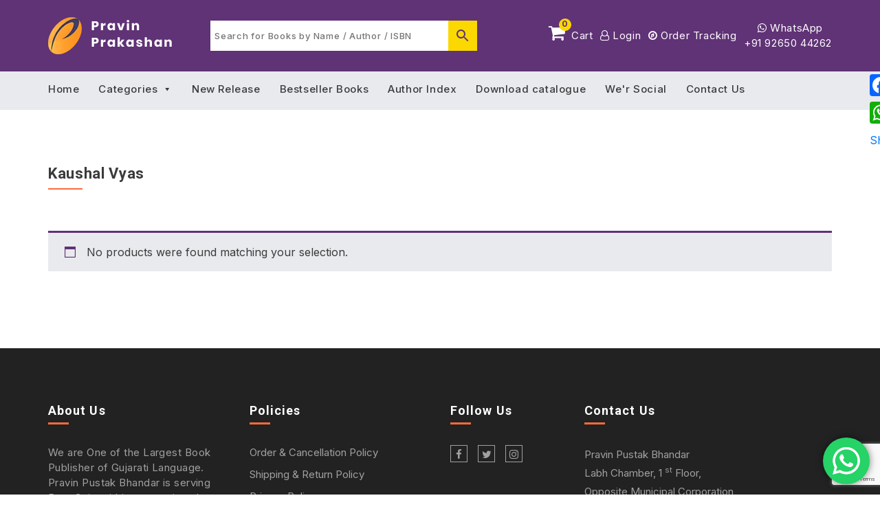

--- FILE ---
content_type: text/html; charset=utf-8
request_url: https://www.google.com/recaptcha/api2/anchor?ar=1&k=6LfrVX0hAAAAALlWoJBSbydojWkJsf28jlxLqdNX&co=aHR0cHM6Ly9wcmF2aW5wcmFrYXNoYW4uY29tOjQ0Mw..&hl=en&v=jdMmXeCQEkPbnFDy9T04NbgJ&size=invisible&anchor-ms=20000&execute-ms=15000&cb=f1qevorn6t1p
body_size: 46909
content:
<!DOCTYPE HTML><html dir="ltr" lang="en"><head><meta http-equiv="Content-Type" content="text/html; charset=UTF-8">
<meta http-equiv="X-UA-Compatible" content="IE=edge">
<title>reCAPTCHA</title>
<style type="text/css">
/* cyrillic-ext */
@font-face {
  font-family: 'Roboto';
  font-style: normal;
  font-weight: 400;
  font-stretch: 100%;
  src: url(//fonts.gstatic.com/s/roboto/v48/KFO7CnqEu92Fr1ME7kSn66aGLdTylUAMa3GUBHMdazTgWw.woff2) format('woff2');
  unicode-range: U+0460-052F, U+1C80-1C8A, U+20B4, U+2DE0-2DFF, U+A640-A69F, U+FE2E-FE2F;
}
/* cyrillic */
@font-face {
  font-family: 'Roboto';
  font-style: normal;
  font-weight: 400;
  font-stretch: 100%;
  src: url(//fonts.gstatic.com/s/roboto/v48/KFO7CnqEu92Fr1ME7kSn66aGLdTylUAMa3iUBHMdazTgWw.woff2) format('woff2');
  unicode-range: U+0301, U+0400-045F, U+0490-0491, U+04B0-04B1, U+2116;
}
/* greek-ext */
@font-face {
  font-family: 'Roboto';
  font-style: normal;
  font-weight: 400;
  font-stretch: 100%;
  src: url(//fonts.gstatic.com/s/roboto/v48/KFO7CnqEu92Fr1ME7kSn66aGLdTylUAMa3CUBHMdazTgWw.woff2) format('woff2');
  unicode-range: U+1F00-1FFF;
}
/* greek */
@font-face {
  font-family: 'Roboto';
  font-style: normal;
  font-weight: 400;
  font-stretch: 100%;
  src: url(//fonts.gstatic.com/s/roboto/v48/KFO7CnqEu92Fr1ME7kSn66aGLdTylUAMa3-UBHMdazTgWw.woff2) format('woff2');
  unicode-range: U+0370-0377, U+037A-037F, U+0384-038A, U+038C, U+038E-03A1, U+03A3-03FF;
}
/* math */
@font-face {
  font-family: 'Roboto';
  font-style: normal;
  font-weight: 400;
  font-stretch: 100%;
  src: url(//fonts.gstatic.com/s/roboto/v48/KFO7CnqEu92Fr1ME7kSn66aGLdTylUAMawCUBHMdazTgWw.woff2) format('woff2');
  unicode-range: U+0302-0303, U+0305, U+0307-0308, U+0310, U+0312, U+0315, U+031A, U+0326-0327, U+032C, U+032F-0330, U+0332-0333, U+0338, U+033A, U+0346, U+034D, U+0391-03A1, U+03A3-03A9, U+03B1-03C9, U+03D1, U+03D5-03D6, U+03F0-03F1, U+03F4-03F5, U+2016-2017, U+2034-2038, U+203C, U+2040, U+2043, U+2047, U+2050, U+2057, U+205F, U+2070-2071, U+2074-208E, U+2090-209C, U+20D0-20DC, U+20E1, U+20E5-20EF, U+2100-2112, U+2114-2115, U+2117-2121, U+2123-214F, U+2190, U+2192, U+2194-21AE, U+21B0-21E5, U+21F1-21F2, U+21F4-2211, U+2213-2214, U+2216-22FF, U+2308-230B, U+2310, U+2319, U+231C-2321, U+2336-237A, U+237C, U+2395, U+239B-23B7, U+23D0, U+23DC-23E1, U+2474-2475, U+25AF, U+25B3, U+25B7, U+25BD, U+25C1, U+25CA, U+25CC, U+25FB, U+266D-266F, U+27C0-27FF, U+2900-2AFF, U+2B0E-2B11, U+2B30-2B4C, U+2BFE, U+3030, U+FF5B, U+FF5D, U+1D400-1D7FF, U+1EE00-1EEFF;
}
/* symbols */
@font-face {
  font-family: 'Roboto';
  font-style: normal;
  font-weight: 400;
  font-stretch: 100%;
  src: url(//fonts.gstatic.com/s/roboto/v48/KFO7CnqEu92Fr1ME7kSn66aGLdTylUAMaxKUBHMdazTgWw.woff2) format('woff2');
  unicode-range: U+0001-000C, U+000E-001F, U+007F-009F, U+20DD-20E0, U+20E2-20E4, U+2150-218F, U+2190, U+2192, U+2194-2199, U+21AF, U+21E6-21F0, U+21F3, U+2218-2219, U+2299, U+22C4-22C6, U+2300-243F, U+2440-244A, U+2460-24FF, U+25A0-27BF, U+2800-28FF, U+2921-2922, U+2981, U+29BF, U+29EB, U+2B00-2BFF, U+4DC0-4DFF, U+FFF9-FFFB, U+10140-1018E, U+10190-1019C, U+101A0, U+101D0-101FD, U+102E0-102FB, U+10E60-10E7E, U+1D2C0-1D2D3, U+1D2E0-1D37F, U+1F000-1F0FF, U+1F100-1F1AD, U+1F1E6-1F1FF, U+1F30D-1F30F, U+1F315, U+1F31C, U+1F31E, U+1F320-1F32C, U+1F336, U+1F378, U+1F37D, U+1F382, U+1F393-1F39F, U+1F3A7-1F3A8, U+1F3AC-1F3AF, U+1F3C2, U+1F3C4-1F3C6, U+1F3CA-1F3CE, U+1F3D4-1F3E0, U+1F3ED, U+1F3F1-1F3F3, U+1F3F5-1F3F7, U+1F408, U+1F415, U+1F41F, U+1F426, U+1F43F, U+1F441-1F442, U+1F444, U+1F446-1F449, U+1F44C-1F44E, U+1F453, U+1F46A, U+1F47D, U+1F4A3, U+1F4B0, U+1F4B3, U+1F4B9, U+1F4BB, U+1F4BF, U+1F4C8-1F4CB, U+1F4D6, U+1F4DA, U+1F4DF, U+1F4E3-1F4E6, U+1F4EA-1F4ED, U+1F4F7, U+1F4F9-1F4FB, U+1F4FD-1F4FE, U+1F503, U+1F507-1F50B, U+1F50D, U+1F512-1F513, U+1F53E-1F54A, U+1F54F-1F5FA, U+1F610, U+1F650-1F67F, U+1F687, U+1F68D, U+1F691, U+1F694, U+1F698, U+1F6AD, U+1F6B2, U+1F6B9-1F6BA, U+1F6BC, U+1F6C6-1F6CF, U+1F6D3-1F6D7, U+1F6E0-1F6EA, U+1F6F0-1F6F3, U+1F6F7-1F6FC, U+1F700-1F7FF, U+1F800-1F80B, U+1F810-1F847, U+1F850-1F859, U+1F860-1F887, U+1F890-1F8AD, U+1F8B0-1F8BB, U+1F8C0-1F8C1, U+1F900-1F90B, U+1F93B, U+1F946, U+1F984, U+1F996, U+1F9E9, U+1FA00-1FA6F, U+1FA70-1FA7C, U+1FA80-1FA89, U+1FA8F-1FAC6, U+1FACE-1FADC, U+1FADF-1FAE9, U+1FAF0-1FAF8, U+1FB00-1FBFF;
}
/* vietnamese */
@font-face {
  font-family: 'Roboto';
  font-style: normal;
  font-weight: 400;
  font-stretch: 100%;
  src: url(//fonts.gstatic.com/s/roboto/v48/KFO7CnqEu92Fr1ME7kSn66aGLdTylUAMa3OUBHMdazTgWw.woff2) format('woff2');
  unicode-range: U+0102-0103, U+0110-0111, U+0128-0129, U+0168-0169, U+01A0-01A1, U+01AF-01B0, U+0300-0301, U+0303-0304, U+0308-0309, U+0323, U+0329, U+1EA0-1EF9, U+20AB;
}
/* latin-ext */
@font-face {
  font-family: 'Roboto';
  font-style: normal;
  font-weight: 400;
  font-stretch: 100%;
  src: url(//fonts.gstatic.com/s/roboto/v48/KFO7CnqEu92Fr1ME7kSn66aGLdTylUAMa3KUBHMdazTgWw.woff2) format('woff2');
  unicode-range: U+0100-02BA, U+02BD-02C5, U+02C7-02CC, U+02CE-02D7, U+02DD-02FF, U+0304, U+0308, U+0329, U+1D00-1DBF, U+1E00-1E9F, U+1EF2-1EFF, U+2020, U+20A0-20AB, U+20AD-20C0, U+2113, U+2C60-2C7F, U+A720-A7FF;
}
/* latin */
@font-face {
  font-family: 'Roboto';
  font-style: normal;
  font-weight: 400;
  font-stretch: 100%;
  src: url(//fonts.gstatic.com/s/roboto/v48/KFO7CnqEu92Fr1ME7kSn66aGLdTylUAMa3yUBHMdazQ.woff2) format('woff2');
  unicode-range: U+0000-00FF, U+0131, U+0152-0153, U+02BB-02BC, U+02C6, U+02DA, U+02DC, U+0304, U+0308, U+0329, U+2000-206F, U+20AC, U+2122, U+2191, U+2193, U+2212, U+2215, U+FEFF, U+FFFD;
}
/* cyrillic-ext */
@font-face {
  font-family: 'Roboto';
  font-style: normal;
  font-weight: 500;
  font-stretch: 100%;
  src: url(//fonts.gstatic.com/s/roboto/v48/KFO7CnqEu92Fr1ME7kSn66aGLdTylUAMa3GUBHMdazTgWw.woff2) format('woff2');
  unicode-range: U+0460-052F, U+1C80-1C8A, U+20B4, U+2DE0-2DFF, U+A640-A69F, U+FE2E-FE2F;
}
/* cyrillic */
@font-face {
  font-family: 'Roboto';
  font-style: normal;
  font-weight: 500;
  font-stretch: 100%;
  src: url(//fonts.gstatic.com/s/roboto/v48/KFO7CnqEu92Fr1ME7kSn66aGLdTylUAMa3iUBHMdazTgWw.woff2) format('woff2');
  unicode-range: U+0301, U+0400-045F, U+0490-0491, U+04B0-04B1, U+2116;
}
/* greek-ext */
@font-face {
  font-family: 'Roboto';
  font-style: normal;
  font-weight: 500;
  font-stretch: 100%;
  src: url(//fonts.gstatic.com/s/roboto/v48/KFO7CnqEu92Fr1ME7kSn66aGLdTylUAMa3CUBHMdazTgWw.woff2) format('woff2');
  unicode-range: U+1F00-1FFF;
}
/* greek */
@font-face {
  font-family: 'Roboto';
  font-style: normal;
  font-weight: 500;
  font-stretch: 100%;
  src: url(//fonts.gstatic.com/s/roboto/v48/KFO7CnqEu92Fr1ME7kSn66aGLdTylUAMa3-UBHMdazTgWw.woff2) format('woff2');
  unicode-range: U+0370-0377, U+037A-037F, U+0384-038A, U+038C, U+038E-03A1, U+03A3-03FF;
}
/* math */
@font-face {
  font-family: 'Roboto';
  font-style: normal;
  font-weight: 500;
  font-stretch: 100%;
  src: url(//fonts.gstatic.com/s/roboto/v48/KFO7CnqEu92Fr1ME7kSn66aGLdTylUAMawCUBHMdazTgWw.woff2) format('woff2');
  unicode-range: U+0302-0303, U+0305, U+0307-0308, U+0310, U+0312, U+0315, U+031A, U+0326-0327, U+032C, U+032F-0330, U+0332-0333, U+0338, U+033A, U+0346, U+034D, U+0391-03A1, U+03A3-03A9, U+03B1-03C9, U+03D1, U+03D5-03D6, U+03F0-03F1, U+03F4-03F5, U+2016-2017, U+2034-2038, U+203C, U+2040, U+2043, U+2047, U+2050, U+2057, U+205F, U+2070-2071, U+2074-208E, U+2090-209C, U+20D0-20DC, U+20E1, U+20E5-20EF, U+2100-2112, U+2114-2115, U+2117-2121, U+2123-214F, U+2190, U+2192, U+2194-21AE, U+21B0-21E5, U+21F1-21F2, U+21F4-2211, U+2213-2214, U+2216-22FF, U+2308-230B, U+2310, U+2319, U+231C-2321, U+2336-237A, U+237C, U+2395, U+239B-23B7, U+23D0, U+23DC-23E1, U+2474-2475, U+25AF, U+25B3, U+25B7, U+25BD, U+25C1, U+25CA, U+25CC, U+25FB, U+266D-266F, U+27C0-27FF, U+2900-2AFF, U+2B0E-2B11, U+2B30-2B4C, U+2BFE, U+3030, U+FF5B, U+FF5D, U+1D400-1D7FF, U+1EE00-1EEFF;
}
/* symbols */
@font-face {
  font-family: 'Roboto';
  font-style: normal;
  font-weight: 500;
  font-stretch: 100%;
  src: url(//fonts.gstatic.com/s/roboto/v48/KFO7CnqEu92Fr1ME7kSn66aGLdTylUAMaxKUBHMdazTgWw.woff2) format('woff2');
  unicode-range: U+0001-000C, U+000E-001F, U+007F-009F, U+20DD-20E0, U+20E2-20E4, U+2150-218F, U+2190, U+2192, U+2194-2199, U+21AF, U+21E6-21F0, U+21F3, U+2218-2219, U+2299, U+22C4-22C6, U+2300-243F, U+2440-244A, U+2460-24FF, U+25A0-27BF, U+2800-28FF, U+2921-2922, U+2981, U+29BF, U+29EB, U+2B00-2BFF, U+4DC0-4DFF, U+FFF9-FFFB, U+10140-1018E, U+10190-1019C, U+101A0, U+101D0-101FD, U+102E0-102FB, U+10E60-10E7E, U+1D2C0-1D2D3, U+1D2E0-1D37F, U+1F000-1F0FF, U+1F100-1F1AD, U+1F1E6-1F1FF, U+1F30D-1F30F, U+1F315, U+1F31C, U+1F31E, U+1F320-1F32C, U+1F336, U+1F378, U+1F37D, U+1F382, U+1F393-1F39F, U+1F3A7-1F3A8, U+1F3AC-1F3AF, U+1F3C2, U+1F3C4-1F3C6, U+1F3CA-1F3CE, U+1F3D4-1F3E0, U+1F3ED, U+1F3F1-1F3F3, U+1F3F5-1F3F7, U+1F408, U+1F415, U+1F41F, U+1F426, U+1F43F, U+1F441-1F442, U+1F444, U+1F446-1F449, U+1F44C-1F44E, U+1F453, U+1F46A, U+1F47D, U+1F4A3, U+1F4B0, U+1F4B3, U+1F4B9, U+1F4BB, U+1F4BF, U+1F4C8-1F4CB, U+1F4D6, U+1F4DA, U+1F4DF, U+1F4E3-1F4E6, U+1F4EA-1F4ED, U+1F4F7, U+1F4F9-1F4FB, U+1F4FD-1F4FE, U+1F503, U+1F507-1F50B, U+1F50D, U+1F512-1F513, U+1F53E-1F54A, U+1F54F-1F5FA, U+1F610, U+1F650-1F67F, U+1F687, U+1F68D, U+1F691, U+1F694, U+1F698, U+1F6AD, U+1F6B2, U+1F6B9-1F6BA, U+1F6BC, U+1F6C6-1F6CF, U+1F6D3-1F6D7, U+1F6E0-1F6EA, U+1F6F0-1F6F3, U+1F6F7-1F6FC, U+1F700-1F7FF, U+1F800-1F80B, U+1F810-1F847, U+1F850-1F859, U+1F860-1F887, U+1F890-1F8AD, U+1F8B0-1F8BB, U+1F8C0-1F8C1, U+1F900-1F90B, U+1F93B, U+1F946, U+1F984, U+1F996, U+1F9E9, U+1FA00-1FA6F, U+1FA70-1FA7C, U+1FA80-1FA89, U+1FA8F-1FAC6, U+1FACE-1FADC, U+1FADF-1FAE9, U+1FAF0-1FAF8, U+1FB00-1FBFF;
}
/* vietnamese */
@font-face {
  font-family: 'Roboto';
  font-style: normal;
  font-weight: 500;
  font-stretch: 100%;
  src: url(//fonts.gstatic.com/s/roboto/v48/KFO7CnqEu92Fr1ME7kSn66aGLdTylUAMa3OUBHMdazTgWw.woff2) format('woff2');
  unicode-range: U+0102-0103, U+0110-0111, U+0128-0129, U+0168-0169, U+01A0-01A1, U+01AF-01B0, U+0300-0301, U+0303-0304, U+0308-0309, U+0323, U+0329, U+1EA0-1EF9, U+20AB;
}
/* latin-ext */
@font-face {
  font-family: 'Roboto';
  font-style: normal;
  font-weight: 500;
  font-stretch: 100%;
  src: url(//fonts.gstatic.com/s/roboto/v48/KFO7CnqEu92Fr1ME7kSn66aGLdTylUAMa3KUBHMdazTgWw.woff2) format('woff2');
  unicode-range: U+0100-02BA, U+02BD-02C5, U+02C7-02CC, U+02CE-02D7, U+02DD-02FF, U+0304, U+0308, U+0329, U+1D00-1DBF, U+1E00-1E9F, U+1EF2-1EFF, U+2020, U+20A0-20AB, U+20AD-20C0, U+2113, U+2C60-2C7F, U+A720-A7FF;
}
/* latin */
@font-face {
  font-family: 'Roboto';
  font-style: normal;
  font-weight: 500;
  font-stretch: 100%;
  src: url(//fonts.gstatic.com/s/roboto/v48/KFO7CnqEu92Fr1ME7kSn66aGLdTylUAMa3yUBHMdazQ.woff2) format('woff2');
  unicode-range: U+0000-00FF, U+0131, U+0152-0153, U+02BB-02BC, U+02C6, U+02DA, U+02DC, U+0304, U+0308, U+0329, U+2000-206F, U+20AC, U+2122, U+2191, U+2193, U+2212, U+2215, U+FEFF, U+FFFD;
}
/* cyrillic-ext */
@font-face {
  font-family: 'Roboto';
  font-style: normal;
  font-weight: 900;
  font-stretch: 100%;
  src: url(//fonts.gstatic.com/s/roboto/v48/KFO7CnqEu92Fr1ME7kSn66aGLdTylUAMa3GUBHMdazTgWw.woff2) format('woff2');
  unicode-range: U+0460-052F, U+1C80-1C8A, U+20B4, U+2DE0-2DFF, U+A640-A69F, U+FE2E-FE2F;
}
/* cyrillic */
@font-face {
  font-family: 'Roboto';
  font-style: normal;
  font-weight: 900;
  font-stretch: 100%;
  src: url(//fonts.gstatic.com/s/roboto/v48/KFO7CnqEu92Fr1ME7kSn66aGLdTylUAMa3iUBHMdazTgWw.woff2) format('woff2');
  unicode-range: U+0301, U+0400-045F, U+0490-0491, U+04B0-04B1, U+2116;
}
/* greek-ext */
@font-face {
  font-family: 'Roboto';
  font-style: normal;
  font-weight: 900;
  font-stretch: 100%;
  src: url(//fonts.gstatic.com/s/roboto/v48/KFO7CnqEu92Fr1ME7kSn66aGLdTylUAMa3CUBHMdazTgWw.woff2) format('woff2');
  unicode-range: U+1F00-1FFF;
}
/* greek */
@font-face {
  font-family: 'Roboto';
  font-style: normal;
  font-weight: 900;
  font-stretch: 100%;
  src: url(//fonts.gstatic.com/s/roboto/v48/KFO7CnqEu92Fr1ME7kSn66aGLdTylUAMa3-UBHMdazTgWw.woff2) format('woff2');
  unicode-range: U+0370-0377, U+037A-037F, U+0384-038A, U+038C, U+038E-03A1, U+03A3-03FF;
}
/* math */
@font-face {
  font-family: 'Roboto';
  font-style: normal;
  font-weight: 900;
  font-stretch: 100%;
  src: url(//fonts.gstatic.com/s/roboto/v48/KFO7CnqEu92Fr1ME7kSn66aGLdTylUAMawCUBHMdazTgWw.woff2) format('woff2');
  unicode-range: U+0302-0303, U+0305, U+0307-0308, U+0310, U+0312, U+0315, U+031A, U+0326-0327, U+032C, U+032F-0330, U+0332-0333, U+0338, U+033A, U+0346, U+034D, U+0391-03A1, U+03A3-03A9, U+03B1-03C9, U+03D1, U+03D5-03D6, U+03F0-03F1, U+03F4-03F5, U+2016-2017, U+2034-2038, U+203C, U+2040, U+2043, U+2047, U+2050, U+2057, U+205F, U+2070-2071, U+2074-208E, U+2090-209C, U+20D0-20DC, U+20E1, U+20E5-20EF, U+2100-2112, U+2114-2115, U+2117-2121, U+2123-214F, U+2190, U+2192, U+2194-21AE, U+21B0-21E5, U+21F1-21F2, U+21F4-2211, U+2213-2214, U+2216-22FF, U+2308-230B, U+2310, U+2319, U+231C-2321, U+2336-237A, U+237C, U+2395, U+239B-23B7, U+23D0, U+23DC-23E1, U+2474-2475, U+25AF, U+25B3, U+25B7, U+25BD, U+25C1, U+25CA, U+25CC, U+25FB, U+266D-266F, U+27C0-27FF, U+2900-2AFF, U+2B0E-2B11, U+2B30-2B4C, U+2BFE, U+3030, U+FF5B, U+FF5D, U+1D400-1D7FF, U+1EE00-1EEFF;
}
/* symbols */
@font-face {
  font-family: 'Roboto';
  font-style: normal;
  font-weight: 900;
  font-stretch: 100%;
  src: url(//fonts.gstatic.com/s/roboto/v48/KFO7CnqEu92Fr1ME7kSn66aGLdTylUAMaxKUBHMdazTgWw.woff2) format('woff2');
  unicode-range: U+0001-000C, U+000E-001F, U+007F-009F, U+20DD-20E0, U+20E2-20E4, U+2150-218F, U+2190, U+2192, U+2194-2199, U+21AF, U+21E6-21F0, U+21F3, U+2218-2219, U+2299, U+22C4-22C6, U+2300-243F, U+2440-244A, U+2460-24FF, U+25A0-27BF, U+2800-28FF, U+2921-2922, U+2981, U+29BF, U+29EB, U+2B00-2BFF, U+4DC0-4DFF, U+FFF9-FFFB, U+10140-1018E, U+10190-1019C, U+101A0, U+101D0-101FD, U+102E0-102FB, U+10E60-10E7E, U+1D2C0-1D2D3, U+1D2E0-1D37F, U+1F000-1F0FF, U+1F100-1F1AD, U+1F1E6-1F1FF, U+1F30D-1F30F, U+1F315, U+1F31C, U+1F31E, U+1F320-1F32C, U+1F336, U+1F378, U+1F37D, U+1F382, U+1F393-1F39F, U+1F3A7-1F3A8, U+1F3AC-1F3AF, U+1F3C2, U+1F3C4-1F3C6, U+1F3CA-1F3CE, U+1F3D4-1F3E0, U+1F3ED, U+1F3F1-1F3F3, U+1F3F5-1F3F7, U+1F408, U+1F415, U+1F41F, U+1F426, U+1F43F, U+1F441-1F442, U+1F444, U+1F446-1F449, U+1F44C-1F44E, U+1F453, U+1F46A, U+1F47D, U+1F4A3, U+1F4B0, U+1F4B3, U+1F4B9, U+1F4BB, U+1F4BF, U+1F4C8-1F4CB, U+1F4D6, U+1F4DA, U+1F4DF, U+1F4E3-1F4E6, U+1F4EA-1F4ED, U+1F4F7, U+1F4F9-1F4FB, U+1F4FD-1F4FE, U+1F503, U+1F507-1F50B, U+1F50D, U+1F512-1F513, U+1F53E-1F54A, U+1F54F-1F5FA, U+1F610, U+1F650-1F67F, U+1F687, U+1F68D, U+1F691, U+1F694, U+1F698, U+1F6AD, U+1F6B2, U+1F6B9-1F6BA, U+1F6BC, U+1F6C6-1F6CF, U+1F6D3-1F6D7, U+1F6E0-1F6EA, U+1F6F0-1F6F3, U+1F6F7-1F6FC, U+1F700-1F7FF, U+1F800-1F80B, U+1F810-1F847, U+1F850-1F859, U+1F860-1F887, U+1F890-1F8AD, U+1F8B0-1F8BB, U+1F8C0-1F8C1, U+1F900-1F90B, U+1F93B, U+1F946, U+1F984, U+1F996, U+1F9E9, U+1FA00-1FA6F, U+1FA70-1FA7C, U+1FA80-1FA89, U+1FA8F-1FAC6, U+1FACE-1FADC, U+1FADF-1FAE9, U+1FAF0-1FAF8, U+1FB00-1FBFF;
}
/* vietnamese */
@font-face {
  font-family: 'Roboto';
  font-style: normal;
  font-weight: 900;
  font-stretch: 100%;
  src: url(//fonts.gstatic.com/s/roboto/v48/KFO7CnqEu92Fr1ME7kSn66aGLdTylUAMa3OUBHMdazTgWw.woff2) format('woff2');
  unicode-range: U+0102-0103, U+0110-0111, U+0128-0129, U+0168-0169, U+01A0-01A1, U+01AF-01B0, U+0300-0301, U+0303-0304, U+0308-0309, U+0323, U+0329, U+1EA0-1EF9, U+20AB;
}
/* latin-ext */
@font-face {
  font-family: 'Roboto';
  font-style: normal;
  font-weight: 900;
  font-stretch: 100%;
  src: url(//fonts.gstatic.com/s/roboto/v48/KFO7CnqEu92Fr1ME7kSn66aGLdTylUAMa3KUBHMdazTgWw.woff2) format('woff2');
  unicode-range: U+0100-02BA, U+02BD-02C5, U+02C7-02CC, U+02CE-02D7, U+02DD-02FF, U+0304, U+0308, U+0329, U+1D00-1DBF, U+1E00-1E9F, U+1EF2-1EFF, U+2020, U+20A0-20AB, U+20AD-20C0, U+2113, U+2C60-2C7F, U+A720-A7FF;
}
/* latin */
@font-face {
  font-family: 'Roboto';
  font-style: normal;
  font-weight: 900;
  font-stretch: 100%;
  src: url(//fonts.gstatic.com/s/roboto/v48/KFO7CnqEu92Fr1ME7kSn66aGLdTylUAMa3yUBHMdazQ.woff2) format('woff2');
  unicode-range: U+0000-00FF, U+0131, U+0152-0153, U+02BB-02BC, U+02C6, U+02DA, U+02DC, U+0304, U+0308, U+0329, U+2000-206F, U+20AC, U+2122, U+2191, U+2193, U+2212, U+2215, U+FEFF, U+FFFD;
}

</style>
<link rel="stylesheet" type="text/css" href="https://www.gstatic.com/recaptcha/releases/jdMmXeCQEkPbnFDy9T04NbgJ/styles__ltr.css">
<script nonce="f_5COfm9q3BuvVB0lczKTA" type="text/javascript">window['__recaptcha_api'] = 'https://www.google.com/recaptcha/api2/';</script>
<script type="text/javascript" src="https://www.gstatic.com/recaptcha/releases/jdMmXeCQEkPbnFDy9T04NbgJ/recaptcha__en.js" nonce="f_5COfm9q3BuvVB0lczKTA">
      
    </script></head>
<body><div id="rc-anchor-alert" class="rc-anchor-alert"></div>
<input type="hidden" id="recaptcha-token" value="[base64]">
<script type="text/javascript" nonce="f_5COfm9q3BuvVB0lczKTA">
      recaptcha.anchor.Main.init("[\x22ainput\x22,[\x22bgdata\x22,\x22\x22,\[base64]/MjU1OmY/[base64]/[base64]/[base64]/[base64]/bmV3IGdbUF0oelswXSk6ST09Mj9uZXcgZ1tQXSh6WzBdLHpbMV0pOkk9PTM/bmV3IGdbUF0oelswXSx6WzFdLHpbMl0pOkk9PTQ/[base64]/[base64]/[base64]/[base64]/[base64]/[base64]/[base64]\\u003d\x22,\[base64]\\u003d\\u003d\x22,\[base64]/Du8OMw5PCnxbCpMO0SlLDsWDCsS/CqxpRBMKJacKKSsKUXMKkw7J0QsKNdVFuwrRoI8KOw5HDsAkMFGFheWEGw5TDsMKQw6wueMOWFA8afgxgcsK+GUtSEQVdBS9BwpQ+fMONw7cgwqzCj8ONwqxHdT5FC8KOw5h1wqnDtcO2TcODQ8Olw5/CgsKdP1gmwpnCp8KCHsKwd8KqwpfCmMOaw4pTWWswe8OyRRtLFUQjw4bCisKreGlpVnNzMcK9wpxzw7l8w5Y7wow/[base64]/RcKzw4AjwoRSwpjCvMKBMXtJIQhjwoPDhMKnw5YcwobCsXLCgBEnElrCisKhXgDDt8KuLFzDu8K4a0vDkQzDpMOWBRPChxnDpMKAwq1ufMOdLE9pw4FnwovCjcK+w6Z2Czg2w6HDrsKKCcOVwprDs8OMw7t3wo4/LRR2Mh/DjsKadXjDj8O/wpjCmGrCmznCuMKiK8KRw5FWwozCuWh7GTwWw7zCognDmMKkw4XCjHQCwoobw6FKV8O8wpbDvMO/[base64]/fxstwrnDj8OfwrnDlx0cVMOcw6XCnsKcw4cmw4xkw5FLwqHDg8O9SsO8NMORw78Iwo4/KcKvJ1YEw4jCux8kw6DCpRc3wq/DhHPCnkkcw5TClMOhwo1uAzPDtMOwwrEfOcOgccK4w4AHEcOaPHIJaH3DncKTQ8OQGMOdKwNVa8O/PsKlQlRoPi3DtMOkw7pwXsOJZUcIHGBPw7zCo8OKfnvDkxjDsHbDtA3Ch8KCwrYcLMORwrXCuxzDgMOEZTHDlwoyQwhgZsKAO8KQcgDDqxFIw7s6AwDDtMKxw4vCjcOUGBAyw6/Dh3t6e3jCjcKSwojChcO8w5vDiMKRw7fDtMOAwpgUfnfCn8KKHUMOM8O/[base64]/CjDfCt3UODMKxwptcFMOtwqRuwpDCm0DDqlpWwoHChcKGw6bCusOiOcOnwrTDoMKUwppWRcKVWDlEw73Ci8OowqrCr3AXKhIJJ8KdP0jCtsKLZw/Dt8K0w4/Dv8KPw4HDscOtf8OGw47DiMO6Q8KedsK1wqA9JnzCp0ZhU8Klw47CksKUVsKAbcOMw5UIOF3Cjz3DtAhvPiZwbHpbBX9WwocUwqIzw7zCr8KlEsOCw4/[base64]/CvsOaw5XCt8Kfw59yPcKnwqpBHsKew6/[base64]/[base64]/[base64]/CgSl9w790Zn0Tw7suw5lfw5XCnsKDQMK0fRgyw54HO8KPwobDh8OBaGXCt3oJw6M9w4bDtMKbH3TDlsOfcFjDncKewrzCoMK/w4jCsMKEDsOVK1/CjsK2DsK8w5AJSATDn8O9wpYlc8KwwobDmRACRMOmccKtwr7CtcOKFiDCrMKvOcKnw6vDiC/Cnh7DqMOmExsTwojDh8OWIg0Qw4N1woMMPMOvwpxAE8Kfwr3DoGjDmiRhQsObw5vDtHxswqXCpXxjwolEwrQCw5kgKkfDrBvCgl/DhMOKZsOUNMKyw53CtsK0wr4pw5TDtcKTP8Osw65Vw7dTYzU4ZjgWwprDh8KsUx3Do8KkC8KvBcKsBHDDvcOBwqDDrHAeXg/DrcONc8O8wo4oQhfDt2ZZwofCvRjCsn/[base64]/[base64]/Ds8KpBsOQN8ODwqTDq8KuwpnDrEvCsxgdIMOHc3nDnsKMw7cKwpDCg8K1wovCmy4tw6gfwr7CqGrDiQtrFw14R8KNw47DtcO6WsK8fMOVF8OWZA0DRx5DXMKqwos7Hy7DkcKAw73CoV8Ow4HCl31KAcKJQS/Dt8Kew67DvsO9XDdgEMKVaHrCsAtvw4HCnMOTEsOTw5HDjCDCuxbCvzPDkwLCkMO3w7zDp8O9w7QtwqPDj27Dh8KlEzl/w6IzwqfDl8OCwpjCr8OZwqVmw4TDsMKED27CunrCmXEkC8OUcsOGRnknLFXDnWUZwqQ1wqjDqhUuwqEHwog5Ji/CrcK3wr/DlsKTVcOYT8KJQFfDhUDCqE7CoMKQdSDCnMKFTwAEwpnCpjrCn8KDwqXDrgrClCw9wqRzSsOkSgoMw4B9ZHrDnMKbw6Fvw7wOfX/Dr31OwqoGwqDDsnXDhsKgw6tDCBvCtGTCt8KgU8Kqw75KwrodF8OBwqbCoVTDrkHCs8OoScKdFlLDk0Qwf8OhZBUaw6nDr8O5ezPDqcKcw7dFRyDDhcKWw6fDicOcw71IWHDCtRDCmsKFGz5SO8ONHcKmw6jCo8KxPnMQwo0bw6LCpsOOMcKSXMK/wqAKDBjCt0QfbMKBw6lqw7zDrcOPXcK5woDDgjpDeUbDj8KBw57ClSHDlcK7R8O2L8OVbQzDtMOjwqrClcOMwoDDhMKpNRDDhT9+wrMFOsOmGsOSSRzCiCgNUycgwq/CvGIGcz5vbcKvAMKKwqU3woczb8KtIjjDkkfDqsKta2bDtCtNCMKowrPCq1DDm8Kvw7djWEHDksOtwpzDkHMpw7rDhGjDnsO7wo7CvA3Dsm/DtMKXw79zOcOMPsKrw4JJRlzCsU4wZsOcwoIowq3DhV3CiEvDj8Oww4DDpVbCmcO4w5vDl8KTECVJEcOewp/CpcO6F3jDonjDpMKRc3LCpMOjSsOPwpHDlVXCicOaw6/CpwxQw4gjw4XCksOswr/[base64]/w7TDiHoowr0XAx0mwqJ7w7nDmcO9YS86w5Bhw5LDgcKWNcKLw5Vaw6M9BMKYwpoMw4bDhx9we0Uvwr8Vw5XDlsK+wrLCvkdpwoNPw6jDnlXDrsO/wpQzZsOvMSvCqzEKci7Dr8OWJ8Oww75ARlDCpys4csOPw5zCjMKLw6/CqsKzwq/CjMOdKR7CmsKtbsKwwo7CoxtpI8O1w6jCscKnwq3CnFXCqcOqT3UPacKbE8K4aDBkU8OhJAnCnsKmChIaw6UDZBdyw5zCosOYw43CscOaBSEcwrQLwrdgw4LDpyBywpgMwqLCjMOtaMKRw6jCi17CpcKLPjgIZ8KCw7DChn0eOS/DgnTDoCZLw4vDicKeajLCohYvFcKlwovDmnTDsMO7wrRowqdgCEopJX5jw6nCgsKIwrlsH3rDgz/Du8OGw5fDugvDmMO3DyDDosOzFcKdUsKRwoDDvxHDu8K5w4fCrULDp8OPw4DCssO7w4lIw6sFT8OfbnbCrcK1woLCp0nCnsOawrzDl3oaNsK6wq/DizPChyPCgcKqC1rDgifCrMOTBF3CgkYsccKFwpHCgSgTawHCg8OVw7Qwekcyw5TDvzXCkUk1J0Vuw77CjgZ5bmxEFyzCm14Zw6DDjE/ClTLCgMOjwqTDjG5hwp90WsKpwpLDpsK5wo7DlmMLw7JCw7/[base64]/wo59TGg8JXkjwpTDjjwDHsKHT0jDicOCGFnDiDbDhsOfw7o9w7/DtsOlwq0ZbMKEw7oPwoPCtX3DtMO6wooXbMKbXwHDmsOhVx8awrsQGl3CjMKywqvDmcOWw7JfbMO5EXgzw50pw6lZw5TDuj8dM8Ocwo/[base64]/wqjCqXYXHR0ow5vDhMKOQ8KWw5XCs8Ouw67CrMKowrQmwotPAg9lUsOBwqTDuTgsw4/DscKTZMKaw4LDp8KBwqDDosOqwpfCrcK0woPCrUvDinHCn8OIwp1fUMOhwpY3HlfDihQtZRHDtsOnY8KRbMOnw7HDkD9qJcKqCkLDkMK1QMOQw6t2wqVewpd3JMK9wqEMVcODCGh6wqMCwqbCoWDDphwAL33DjDjDrTUQw7Edw7fDlEhLwq/CmMK9wqcNVHvDgkPCsMKyC1/Dh8OTwpsQNsKfwqXDgz5iw7ARwr3CrsOrw7sow7NmKnrCvzAcw61/wpHDlMObJlXChms4M0bCoMKywrQtw77CmiPDmcOuwq7CjsKFP1Q3woVqw4QLEsOOWsK6w47Cj8OvwpXDrsOXw4AkXkLDsF97Mypiw6VnAMK1w4BUwohiwofDvsKMSsOGAQrCtFHDqGzCgsO/Q1Iww4HCucOoCH3CowU0wpPDq8KiwrrDlAoyw6c4XWjCocODw4RbwoNrw5k9wqTCjGjDkMOrdn/CgmUOFBXDuMO1w6rCpcK9aEpMw7vDrMOowp5zw48Bw4V0GyPDsmnDh8KUwqTDqsK9w60Vw5rCtmnCgjZlw5XCm8OWV2BGw5IHwrXDjkIKK8KcX8OgCsOVZMOOw6bCqEDDrMKww4zDkXdPB8KxecOuRjPDlAlRVMKQS8KmwqHDpVY9dS3DoMKYwq/DjMKOwoEXJhzDpjbCpV0NHQ5+w4J0MsOsw7fDl8KWwpnCgMOuw6XCs8K3E8Kfw6wwCsK4f0s6EG/CmcOnw6J+wr4+wqcDW8OOwrXCjD9OwrB5RzFQw6sTwrFxXcKBSMOewp7Cu8O5w4B7w6LCrMOKwofDocOfYxfDsjrDuRcdah1UP2rCvMOmVcKYRMKkAsK8EsOpQcOUIcOywpTDshwhVMKxRnoKw5rCugLCtMObwprCkBHDpx0Nw5Ifwq/Dp3cYwrPDp8KywrPDpjzDr3TCrhTCoGMiwq7CpHIZEcKXeSzCl8K2PMKpwqzCk2s7BsKkZ2vDuHzClxplw5Yqw5LDsi3DvlTCrEzCuk0iEMOMF8OYEsOuSCHDhMO3wq0ew57Dl8Ozw4zDo8OOw4/[base64]/[base64]/[base64]/woEmwoHDhMOSH8KWXy5hTWHDn8Oww4wdP8KMwr82W8K1wqIRO8OwIMOkW8OZKMKHwqLDjwDDpcONW2RVQMOMw5lZwqbCsVVtYMKIwrsfJh3ChhcKPgYNYjDDlcK3wrjCi3nDmsKUw4Aaw5wzwqE1K8OxwpoKw7gzw4DDuEVeJ8KLw6U/w5k/wr3Cv0wyMSLCtMOqCR4fwo/DscOowrvChS3DoMKQLXgAPUs0wpAhwp7DvTTCrX9EwpwwUzbCpcKtcsOlV8K9wpbDkcK7wrjCmSvDpmg4w5PDpMKtw7hBRcKxa3vCl8OZDHzDtx0Nw7ILwqR1DCfCmypkw7TCr8KcwpkZw4chwp3Cg01gR8K3w49/wrZGwpFjbQbDkhvDhCcZwqTDmcKSwqDDuSAmwpk2ERXDukjDkMKCIsKvwoTDog/DoMOswr0+w6Ejwr5vUlbCjltwM8O3wqNfTl/CpsOjwoAiw7MgGcO3TsK+GyNewqZSw4VOw7ovw7tDw4gjwozDn8KWNcOCXcODwoBFQMKnRcKZw6h+wqjChcO1woXCsELDscO+PiojLcKWwp3DnMKCPMOawqPDjDomwr1Tw7ZUwoXCplrDg8OoNsOuUsK8K8OwJMOLCMO+w4TCom/DmMK2w4PCpWzCkUjCp27CmwrDpcKTwrByDcK/bsKeJcOew4N0w7lzwrYEw51xw58MwoIcKlZuLMKYwog/w5DCow8bAAAhw6vCqmAZw7A1w7Y7wpfCtsOMw5vCvy48w4ozYMKHOsO4acKCPcK5b2nDkBcDUCpXwoLCisOvYcO+AjTDkcKMYcOJw6h5wr/CkWrCncOJwr/[base64]/CncOVRsKDwo9BEMOnw6jDkMKCw4fCrcKmwq/DqB7CrcO+GMKBP8KHA8Orw7soScO8wpkqw5h2w5ItT0PChcKbG8OmLQ/Cm8KCw53CmFI1wq0vNUE7wrzDhxLCnMKZw5kvwpJ+FFvCl8O7eMOoRzY1G8Ozw4jCjFLDu1LCtcOffMK2w7pnw6nCkyQRw6Eqw7fDnMO/P2Ayw51NH8KsA8OybARSwrbCtcO0cSNmwpbCjE4ow75/FsK9w55mwqlPw6IKJ8K8w4lLw4McWyBXd8O6wrh/woXCn1kgcU7DrS5dw6PDg8K3w7AQwq3ClEB1c8OXV8KVe00wwrgBwo/[base64]/CtcKIwotXM8OFCgbCqsK/woHDisOKwoDCuwrCiE82Rgwlw5bDksO8M8KBRxNbD8Kgwrdcw6bCg8KMwozCscKLw5rDu8KPPwTDnHpfw65ow53DmMKfQzbCoSITwrURw5/[base64]/M0wsQsKLw48YAiIjasOiTsOKNcOgw4kgd1Fna21gw4TCicOaHA4hIA/DncKnwro9w67DnSdiw7xgZRMiWcO8wqEOasKAOWlRwr3Dt8KAwow8wqsvw7YFEsOEw6PCn8OkH8OxWWNJwqvCrsOyw5fDjkjDhQbDvsKLT8OME0IEw5bCnsKiwrkqGFlHwq3DqH/CgcOWcMKNwohgRk/DlB3CkUgWwodALBJkw4NDw4vCoMKrAXHDrnjCs8OuaxXCrDDDosOtwp1EwpLDucO6Bj/[base64]/wq/DmMOOw6/DhVHCncKQw5gUwpJRwphcIsKwwrLDv17CjVLCoDtcWMK2acKqPyolw6k/[base64]/[base64]/[base64]/DkMKJwp3DvV90w4rDvW1Rw5Y9QEdUYMKlW8K6OcO1wq/CuMKywpvCg8K1XB0qwqMaAcONw7DDoCoTcsKaaMOTUcKlwo3CqsOtwq7CrXseeMKaHcKObkBdwozCj8OpA8KmS8KtRVUZw7TCuCR0egQNw6vCgR7Du8Ozw5fDk37CkMO0CwDDvcKsLsK1woDCjHZeHMO/JcO0ZsOjSsOrw6fCrXzCu8KMekYPwqFPDsOrEFU/BMKzI8OXw4HDi8Kewp7CtcOMCMKyXT8bw4TCgMKPw7pMwrjDu3DCqsONwpvCtXnClhXCrnAXw7HCr2dfw7XCljrDsEZkwq/DukfDpMO0eETCn8OTw7R9U8KRAHsTMsK4w7dvw73Cm8Kww5rCoS0bNcOUw7vDncKbwoRXwqcxdsKeX3LDkUfDvMKJwp/ChMKZwpR5woDDpH3CnAfCkMK8w7RiWUlkVUPClFLCthjCo8KFwp/Di8OpJsOEbMOxwrUQG8KJwqxHw4Vdwrwewr14C8Otw5vCqhnCoMKFck8nDcKjwqTDgn1NwrFmZMK3PMOUYTTCsnRKNWzCtTZnw4cZfMKpKMKOw6fDkinCkSLDtsKHSsOwwrDCl0rChGvCtGrCiTVsJMKxwr3CqHMawplrw73CmkV8XHVwOB0Hwo/DgyvDrcOheCjCj8OoHxFRwrwDwoktw506wozCsWILw5DCmRTDhcKleWfCiD47wo7Cpg4XAQPCqgAuTcOmMQbDhHE3w7bDkcKrwp5CRnzCkHszEMK9M8OfwpvDgxbCiHbDisOrZMKcwpXCqMOIw7h+Rl/DtsK9Z8KJw6tRdMOMw5Qhw6nCmsKDP8Kxw4gIw7QwYsOZdn7CkMOzwohtw7PCqsKyw5XCh8O1CRPDucKIMSXCsFHCtFHCu8Kjw7UOWcOsUTtCKhE5M2Qbw6bCkmstw5fDsm/DicO9woYcw4/Dq1U1IyHDhGE6U2fCmSsRw4gOWgDCs8O7w6jDqBhFwrduw7rDksOdwovDsmfChMOwwog5worCq8K6bsKzOjM1wp0oX8KwJsKNSCMdL8KYwo7Dth/DlEcJw4ELM8KUw6vDh8O3w4p4a8Ofw7/CuFrCkFIUcGkew4NPD23CjcO5w75POhtFegQywpZLw5QZD8KoBG9YwqU+w4hiRxnDpcOFwoUrw7TDsEJobsO1fFVNb8OKw6zCscOPDcKfI8O9ecKsw50oHVB2wrZJPEHCj0TCpsKjw6tgw4E8wpp5fXLCnsO+cUw7w4nChsKAwrZ1wp/DssOOwopBcwJ7w4AQw4DDtMK7XsOrw7J5c8KOwrlDL8OKwpgXGhHDh3bCvRHDhcKLCsKmwqPCjDZOwpRLwowTw4xJw40dwod+wrtQw6/DtDTCjRDCojLCuFtwwpN3asKwwrxOdSFLPXMxw509w7U6wr/CnBdZZMK0WsKMccOhw6PDlUpJOcOywoXChMOhw4zDkcK7wo7Dm1VYw4AnHAjChMK2w69JDcKrfmtvw7cka8O6worClk4/wp7CiUnDtMObw7EbNjLDlcK8wqlkcg7Dk8OGKsORV8K/[base64]/QMKTI8K9w4LDmcKCw4oaQRrCgQPCqsOrdMKgwp7CvsOqK1IDX8OCw6gba1wpwpJ9MhHCg8OWEsKQwpxIL8Khw78IwonDkcKawrzDrsOMw6PCs8KWGhrChQwgwqbDihzCtH/[base64]/CpcOhw4spw5fDicKKA8KyFSzCrcOOAl7DisOQw7XCnMOQwoRUw7HDgcKmdMKSF8KKSXnCnsOjdMKVw4kXVh0dw7bDvMKJf0EZFcKGw7kswpvDvMORDMO6wrMGw7sAfhdqw6NNwrpAIjNcw7ADwpbDhMK/woPCkcOGCX7DvFXDj8Omw5Mqwrdawp4Pw6ocw6F1wpfDncO8b8KqQ8O2bEYBwpbDpMKzw4XCvMODwpBiw5vCkcOTHDkkEsK/KcOZM0IGwpDDvsO7K8OPXjgTw7bCg2vDoHFMHsOzCC9qw4PCi8KVw4zCnE9TwoZawr3DqlbDmirCq8Kcw53CoA9YEcK3wqrCslPCrTo+wrwlwoXCiMK/Uwdbwp0MwobDrcKbw5cRHjPCkMOpGMK9d8KAA3sDcCERKMOww7cAAgrCuMKtT8KnS8Kuwp7CqsOqwrJVG8KLF8OeG0FQacKJRsKGFMKMw7EQHMORwqHCucKnUH3Dm1fDgcKCDsK+wosfw6/[base64]/DnifChitNIRTChsOXTsKdw7XDn23Ds28Tw7lOwpHCjDfCqxjDmcOXTcO4w4sYfV/[base64]/w4TCnsOkwobDni0wO8KcwpoTbipywqPCmDvDgxbCpcKRV0DChATCksKcCi9yYB4aIMKlw6x6wqB9AhHDj1lvw4rCuztNwq3CvjzDj8OKUS5qwqg3K1wWw4BwasKxbMKzwrFsSMOgHCPCl3JhLjnDo8OPAcK+fHsWQijDjcOVE2TDqX7Ck1XDgGJnwpbDrcOqPsOQw6/DgMOJw4PDg0osw7fCjijDmADCrxlhw7ghw7XCpsO/wrXDtsKBTMKbw6bDkcOJwrHDuEBWNhDCv8KZVcKWwrF0aiV+w7NTVGjDnsO5wqvDnsOWEwfCuxLDpzPCgMK9wogudgPDpMONw4oEw5XDp2oGAMO5w5wtDxzDsXBdwpnChcOpA8KKVcKrw441XcOOw5zCtMOKw5osMcOMw4rDslt/[base64]/NmHClxHCgMKCB8OJw4HDvlnDtA/DlB0lasOyw43Ci3ZYQm7Cs8KvKcKtw74Vw69zw53DhcKJDFwSFGteM8KXfsOyKcOsVcOSbDN/IBRGwqUDF8KqYsKhbcOTwo/Do8K6wqJ3woPCj0wlw4k2w4bCsMOaRsKID2slwq7CgzY6YGdEaC8Ew6VDN8OLwovDhWTDv2nChxwVM8O7eMK/w4XDqcOuUE7DgcKJRV7DjcOJR8KXDi46D8ORwo3Dp8KCwrvCvHjDrsOXCsK6wrrDscKtQcKMMMKAw5B6DUcZw4jCoX/[base64]/TgVKJD3DhSlSwrXCocKfw7llNWbDiE8kw4NXXMOtwrTCpG4Cw4tGWMOAwrgGwp8MdQhUwqA/BjUkBxHCpMOlwoM3w7jCtnxHAcKoQcKqwqBHKh3ChyQgwqYxM8OFwpt7P0/DqsOxwp8mTVITwpPCmUk7I2MFw7pKW8KiScO0FXx9YMOjIT/DhkvDvD8qHlMGc8O9wqHCsxZTwrs/[base64]/ClsKIazXDl8Kmwp7DhwYVw6x/wqTDhRXCjljCksOzw6PCinMteVB3wrtVGBLDjGvCukF6Y3x2FsOwUMKWwpXCoEUHNzfCvcKOw4TDmALDp8KXw5zCoTFow6x3XMOmCiVQTMOKWsOmw7rCry3Cv1Q7C2bCm8K2ODtcS3V/w5PDoMOhO8OTw4IowoULFFlne8OCaMKPw7XCusKtb8KUw7U2wpXDphDDicOfw7rDllQ3w5cVw7jDqsKYJ04hH8OkBsKraMOTwr9zw6sXBQzDslMucsKFwoABwp7Dhg/DuCjCqkXChsORw5TCm8K6N0wHccKUwrPDtsOPw5vDuMOsDCbDjV/Dh8OJUMK7w7NHwq/CtcOhwohzw65zXW4sw6fCv8KNPsOiwpgbwrzCjH/DlDDChsObw4fDm8OyQ8KMwqIUwr7Cm8OEwq5fw4LCuyDDrEvDtFITw7fChkTChGUxCcKDHcOIw4Jzwo7DgMOIRMKsEGlwccOnw4TDncOJw6vDmsK7w7jChMO3NcKucRrCg2bDh8Odwq3CpsK/w77CicKJScOUw4ApFEl8NhrDisO7K8KKwpxQw6MYw4/CgsKPw482wqDDnsK9cMO4w5BJw4wXEcOyfUHCpH3CuSRSw7bChsKfFCnCpUgWFkrCl8KUcMO3w4tGwqnDgMOsJyZyHsObNGlaTsO/[base64]/w4xyf8O4QAE3wqwiRMOKw7s6wrcLDmQZEcOqwpcQIxzDhcKyE8KMw6gjHMO7wrgPfnHDu1PCjETCrgnDhGIew500TcO5wrs+w44FO0bCt8O/DcKcw4XDv1HDjglWw6vDrnLDkE7CpMOcw6jCtScJZnLDs8O9woxdwpNaIsKNLEbCnsK1wrDDihETXXzDm8Odwq1qKAbDssOUwo0AwqvCucOuW1JDacKFwop/wpLDhcOXHMKqw57DocKkw6xnAWZWwrjCj3XCg8KYwrfCqcKrHcO4wpDCnQxew5/Cq3k+wpjCpXctwo8iwoPDhHkOwopkw4XCisOnJifDk3PDnhzDswdHw57Dun/CvQPCtB/DpMKDw4/CvAUeNcOHw4zDnwFJwoDDvjfCnHvDncOrbMKpW1HCtcKQw7LDrj7CqDhpwoQaw6XDi8K5VcKJesOTKMOHw6l0w5lTwq8Bw7A+w6LDm3XDl8KHwqTCtcO8w6TDhsKpwo0SGzLDult8w7ImEcOYwrdvccO3fxtwwpQMwpBSwqzDhj/DqBbDig/DvmVHAAArb8KtdzvCtcOewolNBcOUBMOGw7rCk3/Cm8OAXMKrw5wMw4QjOg4mw60awq4VFcOmYcOkdHZrwozDksOQwojCmMOnVMO2w53DssOFQsKfLmbDkg7Dvj3CjWrDssOjwoXCmMKOwpHDjjofDXMOfsKZwrHCiClMw5ZseRnCpx7Dk8ORw7DCvRDCjAfClcOMw5HCgcKjw6/DqxkCc8OiTsOyOx7DlBnDjELDi8KCbG/CsB9lwol/w7nCpMKbJF1YwqQUw4zCvnHCmUzDgAjCu8K4USbChVccAh8Bw6xsw7HCg8OJWk1owp89NFAGdQ5NGzHCvcKBwpfDlXjDkWdyaR9nwqPDgnvDkT3Dn8K/JR3Cr8KiJxnDvcK/CC5YFDJZWX8mHRXDjy9Sw6xHw7QPOMOac8Knw5DDryZEHcOKZFbDrMKGwoHCtMKowpXCgMO3wo7CqT7DkcO6acK/[base64]/CrFcpw4XDrwo0HmEJw7p5w7rDi8K7A8Kgw5vClMKfJcOBasOGwplawq3DnhIDw5pHwploCsOAw6bCpcK4a0vDv8KTwp9fEcORwoDCpMKnVsOlwpptZxjDrhx/w6TCsjrDiMOkGcOKLhYjw57CmD8fwqB8DMKAYEzDtcKJw5Y+woDCk8KUCcOmw7U1acODY8OPwqRNw6JmwrrCpMOPwrt8wrbCtcKxw7LDpsOEAcKyw4gBFgxuDMKnWGHClmPCpWzDv8K/fHUwwqZzw60sw7PCjzFgw6rCvcO7wroiHsK8wpzDqgF0w4R4UVrCkWYAw75bFxNkUirDugR8N11uw5JJw7Npw4LCg8O7w6/DgVfDnSplw77DsEZua0HCgMOWL0UQw5VYH1DCgsKlwpbCv1jDmMKdw7Jzw7LDqMKiNMKFw7oMw6vDjMOEasKZJMKtw6PCtTfCoMOLUcKpw78Uw4QCfcOsw7sPwrg1w47DkArDqE7CrABGQsKMQsKaBMK/w54pR0UmJ8KOawrCqwp7B8K8wqtxXwcnw6nCs2vDk8KdHMOGwqnCsyjDv8Oow67DiXkDw5fDkUXCtcO2wq0ubsK/acKPw4zCkjtNVsKKwrsYX8Oww691wq55DElww7jCrMOzwog5TMO2w6HClzJ3YMOsw6tyCsKzwqNTGcO/wpzDkkbCvMOPCMO1KljDkxAQw7HCrm/Dvnsgw5lQRktOJzhcw7ZKeBNYw57DnBF8GsOFZ8KfBB13GBvDscOswrVMwpvDj1w1wonCkwVvPsKUTsKaSl7CrVLDp8OnIcKAw6rCv8O2KcO7FcKPbzMaw4FKw6bCoRRHVMOUwo4yw5/[base64]/ClcKFwqASwok/[base64]/DilvCpAfCicOww6suNygew5k4NcK8WcK9w6zCrG7CggjCjx/CisOywpPDscKPYcKpIcKrw7kqwrEIFiBTTsOsKsO0w445eFZmEFYcZ8KyFil5UizDuMKMwpkDwoMFDknDn8OKZsOqL8Kkw6rDicKCES1Kw4fCtgwKwpRCA8KeccKvwo/DuUDCssOsKMKVwq9DEyXDlsOuw51MwpIww6HCmsOSbcK3XytKYMKVw6jCvcO1wqMdbMO1wr/Ct8KqSHxbacK8w4tGwrg/S8Ofw48ew6UyQ8Osw6UmwpdHI8Oowrxhw4HCrXPDgAPCvMO0w4knwqfDuR7DuGw0d8KEw7lPwrnCjsK/woXCmkHDo8OSwrxddUrCm8Obw5zDnFXDscOfw7DDnA/[base64]/ClcK9w4bCsMOIGQnDkcKyw63Dh8K3KSJIK2HCl8OAbkXCghkXwqRRw58CSyjCocOow7h8IWhPV8Kvw7pXLsKhw5REMGZgIwHDm0AJXMOowqlnwonCmSTDu8O3w4A6V8K6YyV8JXB5wrzDucORW8Osw5TDgzkIdm7CmWIlwpBpw7fDlWFBczNtwp7DtAgccmcoDMO/BcOqw7o7w7bDtC3DkkVzw5DDqTszw4vCrA08OMOIw7t+w4nDhcOSw6jDvcKODcOYw6LDvVoPw7J4w5FeAMKtcMK4wqIqU8KWwphkwowbVsKRw7MYJGjCj8ObwpA/w74RQcK/f8O2wp/[base64]/I8ONGlvDhTJnwotuwpc/R8K/w6vCl8Khw5/[base64]/DssOOwosbw6/Dh0TCnMK7MsKocmDDp8KxeMOUwr7Cih3Cs8O6VcKxakPCujjDpsOUDzXCvAvDv8KZScKdL1AJSkRPYlXCisKUw7MIwpZ9eiV5w6HCjcK+w4zDrcO0w7/CkTc/BcOkOEPDsAlew6fCtcOCQsOrwpXDjCLDrcKBwpNWH8K5wqnDjMKjTXscTcKsw6HCuXUgZkF2w7zDiMKQw5E4QDHCl8Kfw5vDo8OywonDgCpCw5tLw6jDkTTDlsOkfl9HPHM5w7hfY8KTw4RzYlDCt8KUwq/DvHsJPcKiC8Kvw7sYw6ZJQ8KzKEDCggQVccOow75EwpcBbCNjw5k0RU/[base64]/AB08wrsMw5VoGMKAHcKkwqvCj2Vaw43DrjFQw4fDuETCoFIwwpECRcOKS8KxwrsILhPCiTMYK8K+GGvCgcKzw49AwpdZw48uwpvDh8ONw47Cm2jDkHBDGsOnT3t/bkzDp1BowqHCngPCrsOOGRI0w5I6BVpfw4XDksKyIFLCoFQNTcOzCMOGEcKISsKnwpd6wpHDqjofHGXDn2bDnGLCgmlmWsKjw7liLMOWemgTwpbDq8KVYEZFXcOyCsKhwpLChQ/ChAQvHltbwqTCgRvDgXDCnlJnDTN2w4fCg1TDh8OAw5gAw4RdYCRWw7Q9TmtMFMKSw5U9w7dCw49Hwq/Cv8Kmwo3Dr0HDpRrDtMKGTWchaETCtMOqwrrCjB/DtQ5oWivCjMKpQ8O4wrFkYsOEwqjDqMKYDsOodsOjwrtww4lZw7dYwo/CrEXCk3Q5QMKJwoFBw7MKd0tEwpoHwprDosKuwrDDgkFqQsKcw6zCn1RnwojDlsOmTcKMZEHChXfDuinCisKpSgXDnMODc8O5w6BWSBAcQBbDrcOjSSvDiGcTJBFkAg/Ct3PDkMOyLMOTA8OQd3XDr27DkWPDhk9nwowpXsKMaMKEwq7Ct01QFFPCrcOzazB9w7QtwqIuw7pjHTAow696D0vDoRnCrU8Iwp7Cn8KHw4RPw5LDrMO8b2c0S8K8S8O/[base64]/Cv8KcMcOwBMOLw7pKdhFnw5BZFMOOUg4lWDPCj8O3wrEfF2d1w71Cwr7Dr2fDqcO/[base64]/[base64]/DicOjw6XCgUJSw6gzfl4swp8OwqHCnsKOwrVcwrfCgsOswoFswo47w59sE0/[base64]/Dg8OUQsO1YcOhRR7CvcKeYMOow45nw7hTJmoydsKuwovCmWjDq1LCj0nDjcOwwohUwqxuwqzCglBREH97w7ZBch3CsSsjUwvCqR/CrlJnLDIsKHTClcO5HsOBWsO5w6HCgj/Dm8K7I8OKwqdpZsO1Zn/[base64]/CuwfCuQPDlhXCscKgwqTCvcKePMKVw4p8GMOGQsOjKcK/IcONw6ISwrxCw4rDlsOkw4NEDcKOwrvDnGBDPMKNw7l8w5IMw6trw7Rof8KND8OzDMO9KQsvaB9PawbDsyLDs8OfFMOfwoNscWwZF8ODwpLDlC3DhFRtKcK/wrfCs8ODw5jDlcKvdcO7w7fDqSnCpMO/wrPDoXNTfsOFwpAzwp88wrpswpYTwq1Gw51yBQI9GsKIGcK9w6xCR8KCwqnDsMK4w47DucK8QsOqJQbDlMKDXi1GCsO7ciPDkMKnesO3DQd/DsOsLFMwwpfDrhI3UsKQw54tw7PCncKPwoXCkMKSw4vCvDHCukPCscKRCSYVby04wrfCvV/Dlk3Cg3XCrMO1w74mwocNw6J7cEsJVzDCt1wrwoMqw6Bvw5rDhw3DtS7DrsKyCAhgw6bDicKbw6zChFjDrMKLacOLw5pAwroMRWosRMKyw4TDt8OYwqjCosOxFcO3bzPClzR/[base64]/Cn1TCicKDw6bCr1zDilIYeAM5MMKHwrAowqnCusKuwpPDnU7CoU0gw5EGX8KSwqjDj8Kkw5DChEYWw5hHasKLwqXCu8K6b0Buw4MqKsOuUMKDw54eOQbCiUg8w5/Ct8K8IEUxSjbCiMKcEMKMwoHDr8KZZMKZw6EtaMOxUDnCqELDiMOLZsOQw7HCusOawoxiSjsDw4pQbi7DrcO1w7tHMCrDpUjCj8Kuwpp5emUHw4TCnSk+w4UUOzbDpMOhwp3Cn2Fhw5V8wpPCiG3DryVOw4LDixbDl8K4wqFGE8KYw7jCmn/CjWTDgcKRwr4zckITw4owwqISbMOFIsOUwrjCmTLCjGfChMKwSiNmcsKhwrfDucKmwr/[base64]/CpxjCusOhJsKkOsKkw4w8wqZWOGNebXLDqsOkCgzDgMOywoHCssOqPlN3SsKzw6ACwovCvh9VTy92wpctw6URIV9yd8OAw7lyfXnCglrCgSMbwo/DisORw68Kw7DDgw1Rw53CrcKuecO8Plo6enoCw57DkxfDpVllbxDDhcKhZ8KPw6UKw68CIsKMwpLCjB3DhTdGw4AjUMOqQMKuw6jCiE5Zw7xIJAzDj8KLwqnDk0vCr8K0woRxw6tPDA7CjTB+VVLDjS/CtsK+WMOiLcKNw4HDu8O4wrwrK8OOwrwPeUbDjsO5CEnCgmJYDxnDm8KDw5LDqsOWw6d/wpDCq8Kew5Rfw6Rgwrc0w7nCjw9Tw4gjwpc0w5ATV8K9bMK8e8K/w402GsKmwrhZWsO7w702wo5IwoE/w7jCt8OqDsOLw7fCowUUwpxUw548RRdLw5fDkcKuwrbDnxnChcKrKsKbw4U4FMORwqMnYGHCjcKbwoTCjzLCocKxKsKqw4HDuHrCu8K2wocfwoXDjRF8QActVMODwrc1w4jCqcKiXMONwpDCh8Kfw6HCuMOHCSIkGMK8J8KkIyQ/[base64]/DjMKgQnRBJA9EWBA9ccKUw73CnnkJScORw4ppAMK0KmrCr8OGwp3CpsKPw69dIjh5Uk4aDElQUsOxw5o7CQDDlcOeCMKsw5QqWFTDsifCkUHCo8KDwqXDtWBJd34Gw4NnBTvDnwogwowwCcKmw6/CgUnCusKgwrFrwr/CrMKuT8KuPEjCjMOjw6PDgsOuXMKPwqPCnMK6w7gxwpEQwo5Cwp/CusOHw5ERwqnDtsKGw5DCiCJ5GMOzW8O5QHLDh1gPw4/Ck3Erw7XDindgwoABw5vCvxrCuW1ZCsK3wpRvHMONLcKvNMKawrAow7rCsCnCkMOAVmAnCzfDrR/CpWRMwoJ+TMO+GWNZasOzwqjDmFFfwqM2w6PCnh1+w4vDsnQefx7CmMO3woU7QMOTw5vCi8OYwpQAAH3Dk0wANWMFOMOcLlRZR3/Cr8OCRmJbYVFsw7rCo8O0wqXCgsOeJ2QeAsOTwokowpYzw7/DucKaaT7DoRcrU8O/XmLCk8K3Ix7DgsOlI8Kzw5Nrwp3DhBjChlHCgCzCjkTDgHfCo8KEbUImw6kpw6ggBMOFW8KcKH5NBDbDmGLCkCvCk33DpjXClcKZwp9nw6TCucO3Pw/[base64]/[base64]/w7nCghDCv8KoRsOuDsO/[base64]/c8K5w6fDkQ3CmsOdwofChD53CTzCvcOhw4LDjcKtwqzCpgkbwr/DsMOowotjw7Qqw6YtFEgFw6rDpMKSCyrDpMO5VB3Djl3DkMOLH0tLwqkMwotnw6dlw5TCnysIw51ADcOww6sSwp/CjAFNfsOWwrjDgMO9KcO1Rjx1alcaci/CicOMQcOoNcOZw702ScOYB8OpVMKBE8KMwpPCuA3Dh0RpRgPCocOGUTbCmsOKw5nCn8KGZSvDhMOuUy5SXnDDo28Ywq/Cn8KxZ8O0fMOFw6/DiwPCmHJ9w6zDusK6DDDDoFUCcx/[base64]\\u003d\x22],null,[\x22conf\x22,null,\x226LfrVX0hAAAAALlWoJBSbydojWkJsf28jlxLqdNX\x22,0,null,null,null,1,[21,125,63,73,95,87,41,43,42,83,102,105,109,121],[-439842,333],0,null,null,null,null,0,null,0,null,700,1,null,0,\[base64]/tzcYADoGZWF6dTZkEg4Iiv2INxgAOgVNZklJNBoZCAMSFR0U8JfjNw7/vqUGGcSdCRmc4owCGQ\\u003d\\u003d\x22,0,0,null,null,1,null,0,0],\x22https://pravinprakashan.com:443\x22,null,[3,1,1],null,null,null,1,3600,[\x22https://www.google.com/intl/en/policies/privacy/\x22,\x22https://www.google.com/intl/en/policies/terms/\x22],\x22puH9+KstrcniTifmfx2eb9YvZn3TNMxJ35yvC/LgK2o\\u003d\x22,1,0,null,1,1765413464928,0,0,[229,214,50],null,[239,174],\x22RC-T_TqQGO4qWq9Pg\x22,null,null,null,null,null,\x220dAFcWeA5rhSYrTuuviQaSpCMEqmuwmeF2fq-_aotWqhZjDEWC9It5fqRUsT2ZXAjnPwMxufuNS2mfVvi-v1r4kykeiqK7d8wBTQ\x22,1765496264800]");
    </script></body></html>

--- FILE ---
content_type: text/css
request_url: https://pravinprakashan.com/wp-content/themes/pravinprakashan/css/custom.css
body_size: 8296
content:
/*
	font-family: 'Inter', sans-serif;
    font-family: 'Roboto', sans-serif;
*/

body{
	font-family: 'Inter', sans-serif;
	font-size: 16px;
    font-weight: 400;
 
}

h1,
h2,
h3,
h4,
h5,
h6{
    font-family: 'Roboto', sans-serif;
	margin-top:0;
	font-weight: 700;
}

img{
	max-width: 100%;
}

ins{
	text-decoration: none;
}

a:hover{
	text-decoration: none;
	outline: 0;
}

a:focus{
	text-decoration: none;
	outline: 0;
}

body.header-style-fixed {
	padding-top: 100px;
}



.mega-sticky-wrapper{
    display: none !important;
}

.preloader{
	position: fixed;
	top: 0;
	left: 0;
	right: 0;
	bottom: 0;
	background: #ecf1f5;
	z-index: 9999;
	text-align: center;
}

.loader{
	position: absolute;
	top: 50%;
	left: 50%;
	width: 30px;
	height: 120px;
	display: flex;
	flex-flow: column nowrap;
	-webkit-transform: translate(-50%, -50%);
	transform: translate(-50%, -50%);
}

.preloader .diamond{
    position: absolute;
    left: 0;
    right: 0;
    bottom: 0;
    margin: 0 auto;
    width: 30px;
    height: 30px;
    border-radius: 2px;
    background: #ff685c;
    -webkit-transform: translateY(0) rotate(45deg) scale(0);
    transform: translateY(0) rotate(45deg) scale(0);
    -webkit-animation: diamonds 1500ms linear infinite;
    animation: diamonds 1500ms linear infinite;
}

.preloader .diamond:nth-child(1) {
    -webkit-animation-delay: -1000ms;
    animation-delay: -1000ms;
}

.preloader .diamond:nth-child(2) {
    -webkit-animation-delay: -2000ms;
    animation-delay: -2000ms;
}

.preloader .diamond:nth-child(3) {
    -webkit-animation-delay: -3000ms;
    animation-delay: -3000ms;
}

.preloader .diamond:nth-child(4) {
    -webkit-animation-delay: -4000ms;
    animation-delay: -4000ms;
}

@-webkit-keyframes diamonds {
    50% {
        -webkit-transform: translateY(-50px) rotate(45deg) scale(1);
        transform: translateY(-50px) rotate(45deg) scale(1);
    }
    100% {
        -webkit-transform: translateY(-100px) rotate(45deg) scale(0);
        transform: translateY(-100px) rotate(45deg) scale(0);
    }
}

@keyframes diamonds {
    50% {
        -webkit-transform: translateY(-50px) rotate(45deg) scale(1);
        transform: translateY(-50px) rotate(45deg) scale(1);
    }
    100% {
        -webkit-transform: translateY(-100px) rotate(45deg) scale(0);
        transform: translateY(-100px) rotate(45deg) scale(0);
    }
}

a.btn-addtocart-list.loading::after,
a.btn-addtocart.loading::after
{
    font-family: WooCommerce;
    content: "\e01c";
    vertical-align: top;
    font-weight: 400;
    position: absolute;
    top: .818em;
    right: 0.7em;
    -webkit-animation: spin 2s linear infinite;
    animation: spin 2s linear infinite
}

a.btn-addtocart-list.added::after, 
a.btn-addtocart.added::after 
{
	font-family: WooCommerce;
    content: "\e017";
    vertical-align: top;
	position: absolute;
    top: .818em;
    right: 0.7em;
}

a.btn-addtocart.added::after,
a.btn-addtocart.loading::after  {
	top: .618em;
    right: 0.3em;
}

.row.no-gutters{
	margin-right: 0;
	margin-left: 0;
}

.row.no-gutters > [class^="col-"],
.row.no-gutters > [class*=" col-"] {
	padding-right: 0;
	padding-left: 0;
}

.container-fluid{
	max-width: 1349px;
}

.container{
    max-width: 1170px;
}

.margin-top-80{
    margin-top: 80px;
}

/* Navigation Starts */
header{
    
}

header .navbar{
    padding: 20px 0;
    background: #603276;
    transition: all 0.4s;
}

header .navbar.sticky-header{
    padding: 10px 0;
}

header .navbar-nav .nav-item .nav-link{
    color: #fff;
    font-size: 15px;
    letter-spacing: 0.04em;
    padding: 0;
    padding-left: 10px;
    transition: all 0.4s;
}

header .navbar-nav .whatsapp-item:hover a{
    color: #fad800;
}

header .navbar-nav .nav-item .nav-link:hover{
    color: #fad800;
}

header .navbar-nav .nav-item:first-child .nav-link{
    padding-left: 0;
}

header .right-menu {
    display:table-row;
}

header .right-menu li{
    display: table-cell;
    vertical-align: middle;
    position: relative;
}

.mega-menu-toggle {
	
}

#mega-menu-wrap-main-menu #mega-menu-main-menu > li.mega-menu-item > a.mega-menu-link {
	letter-spacing: 0.04em;
    transition: all 0.4s;
	font-weight: 500 !important;
}

.top-cart-menu .nav-link i{
    font-size: 26px;
    margin-right: 4px;
}

.top-cart-menu a{
	margin-top: -5px;
}

.top-cart-menu a i{
	position: relative;
}

.top-cart-menu:hover .site-header-cart{
	display: block;
}


header .site-header-cart {
    width: 240px;
    display: none;
    position: absolute;
    top: 100%;
}

.site-header-cart .widget_shopping_cart {
    position: absolute;
    top: 0;
    width: 100%;
    z-index: 999999;
    left: 0;
}

.menu-item-label {
	display: block;
    margin-left: 20px;
    color: #fff;
}

.right-menu .fa-whatsapp{
	position: relative;
}

.top-cart-menu span.count {
    width: 18px;
    height: 18px;
    position: absolute;
    right: -8px;
    top: -8px;
    background: #fad800;
    color: #603276;
    text-align: center;
    font-size: 12px;
    font-weight: bold;
    font-family: 'Inter', sans-serif;
    line-height: 16px;
    border-radius: 50%;
}

.header-search-form{
    width: 34%;
    background: #fff;
    margin-left: 40px;
}

.aws-container {
	width: 100%;
}

.aws_result_item .pp-res-cat-title {
	font-weight:bold;
}

.aws-search-result .aws_result_title {
	color: #FF9C28;
}

.aws_search_more {
	color: #313131;
}

.header-search-form form{
    width: 100%;
}

.header-search-form .form-control,
.aws-container .aws-search-field{
    background: none;
    border: none;
    color: #000 !important;
    box-shadow: none;
    outline: 0;
    width: 100%;
    font-size: 13px;
    font-weight: 500;
    letter-spacing: 0.06em;
}

.header-search-form .form-control::-webkit-input-placeholder,
.header-search-form .form-control:-ms-input-placeholder,
.header-search-form .form-control::placeholder,
.header-search-form .aws-search-field::-webkit-input-placeholder,
.header-search-form .aws-search-field::-ms-input-placeholder,
.header-search-form .aws-search-field::placeholder
{
    color: #313131;
}

.aws-search-result {
	font-size: 14px;
}
.aws-search-result .aws_result_item:hover, .aws-search-result .aws_result_item.hovered {
background: #e9eaee;
}

.btn-search,
.aws-container .aws-search-form .aws-form-btn{
    background: #fad800;
    border: none;
    border-radius: 0;
    color: #603276;
    box-shadow: none;
    outline: 0;
}
.aws-container .aws-search-form .aws-search-btn_icon {
	color:inherit !important;
}

.btn-search:focus{
    box-shadow: none;
    outline: 0;
}

/* hamburger icon*/
nav.navbar .navbar-toggler {
    display: none !important;
    color: #fff;
    border: 1px solid #fff;
    border-radius: 0;
    opacity: 1;
    display: block;
    width: 32px;
    height: 30px;
    padding: 5px;
    margin-right: 1px;
}

nav.navbar .navbar-toggler:focus {
    -webkit-box-shadow: none;
            box-shadow: none;
    outline: 0;
}

nav.navbar .navbar-toggler .line-icon {
    display: block;
    width: 20px;
    height: 1px;
    background: #fff;
    position: relative;
    -webkit-transition: all ease-in-out 0.4s;
    transition: all ease-in-out 0.4s;
}

nav.navbar .navbar-toggler .line-icon:before {
    content: '';
    display: block;
    width: 20px;
    height: 1px;
    background: #fff;
    position: absolute;
    left: 0;
    top: -6px;
    -webkit-transition: all ease-in-out 0.4s;
    transition: all ease-in-out 0.4s;
}

nav.navbar .navbar-toggler .line-icon:after {
    content: '';
    display: block;
    width: 20px;
    height: 1px;
    background: #fff;
    position: absolute;
    left: 0;
    bottom: -6px;
    -webkit-transition: all ease-in-out 0.4s;
    transition: all ease-in-out 0.4s;
}

.main-navbar{
    background: #e9eaee;
}

.main-nav ul{
    padding: 18px 0;
    margin: 0;
    list-style: none;
}

.main-nav ul li{
    display: inline-block;
}

.main-nav ul li a{
    display: block;
    color: #3b3b3b;
    font-size: 15px;
    letter-spacing: 0.04em;
    font-weight: 500;
    padding-right: 28px;
    transition: all 0.4s;
}

.main-nav ul li a:hover{
    color: #fa6c3c;
}

/* Header Banner Section CSS */

.header-banner .container-fluid{
    padding-left: 0;
    padding-right: 0;
}

.weekly-deals-wrapper{
    height: 100%;
    height: 100%;
    align-items: center;
    display: flex;
    background: #fff;
    position: relative;
	border:5px solid #603276;
}

.weekly-deals-wrapper1:before{
    content: '';
    position: absolute;
    top: 0;
    right: 0;
    left: 0;
    bottom: 0;
    background: rgba(55,38,70,0.9);
}

.weekly-deals{
    width: 100%;
    text-align: center;
    padding: 30px 20px;
    position: relative;
    z-index: 1;
}

.weekly-deals h2{
    color: #603276;
    font-size: 22px;
    font-weight: 600;
    margin-bottom: 20px;
    position: relative;
    padding-bottom: 15px;
}

.weekly-deals h2:after{
    content: '';
    position: absolute;
    left: 50%;
    bottom: 0;
    width: 60px;
    margin-left: -30px;
    height: 2px;
    background: #fa6c3c;
}

.weekly-deals h3{
    color: #fff;
    font-size: 16px;
    letter-spacing: 0.04em;
    font-weight: 400;
    margin-bottom: 10px;
}

.weekly-deals img{
    max-height: 240px;
    border: 6px solid rgba(255,255,255,0.1);
}

.weekly-deals .book-box-body {
	padding:0px;
}
.weekly-deals .book-box-body h4 {
	height:auto;
}

.deals-pricing{
    color: #fff;
    margin-bottom: 6px;
}

.weekly-deals .price ins {
	color:#ff0000;
}

.strike-out{
    display: inline-block;
    color: rgba(255,255,255,0.5);
    position: relative;
    margin-right: 6px;
}

.strike-out:before{
    content: '';
    position: absolute;
    left: 0;
    top: 48%;
    right: 0;
    height: 1px;
    background: rgba(255,255,255,0.5);
}

.time-left{
    font-size: 18px;
    margin: 0;
    color: #603276;
    letter-spacing: 0.04em;
	margin-top: 1rem;
}

/* Footer CSS Starts */
footer .footer-top{
    background: #222222;
    padding: 80px 0;
}

.footer-about{
    padding-right: 20px;
    margin-bottom: 30px;
}

.footer-about img{
    margin-bottom: 20px;
}

.footer-about p{
    color: #a1a1a1;
    font-size: 15px;
    letter-spacing: 0.03em;
    margin-bottom: 10px;
}

.footer-about .btn-read-link{
    display: inline-block;
    font-size: 13px;
    color: #f96c3c;
    font-weight: 700;
    letter-spacing: 0.04em;
    border-bottom: 1px solid #f96c3c;
    transition: all 0.4s;
}

.footer-about .btn-read-link:hover{
    color: #fff;
    border-color: #fff;
}

.footer-social a{
    display: inline-block;
    color: #a1a1a1;
    font-size: 15px;
    border: 1px solid #a1a1a1;
    width: 25px;
    height: 25px;
    text-align: center;
    line-height: 25px;
    margin-right: 10px;
    transition: all 0.4s;
}

.footer-social a:hover{
    color: #fff;
    border-color: #fff;
}

.footer-about h2,
.footer-contact h2,
.footer-link h2{
    color: #fff;
    position: relative;
    font-size: 18px;
    font-weight: 700;
    letter-spacing: 0.06em;
    padding-bottom: 10px;
    margin-bottom: 30px;
}
.footer-about h2:after,
.footer-contact h2:after,
.footer-link h2:after{
    content: '';
    background: #f96c3c;
    width: 30px;
    height: 3px;
    position: absolute;
    bottom: 0;
    left: 0;
}

.footer-link ul{
    padding: 0;
    margin: 0;
    list-style: none;
}

.footer-link ul li{
    margin-bottom: 10px;
}

.footer-link ul li a{
    display: block;
    color: #a1a1a1;
    font-size: 15px;
    transition: all 0.4s;
}

.footer-link ul li a:hover{
    color: #f96c3c;
}

.footer-contact p{
    color: #a1a1a1;
    font-size: 15px;
    margin: 0;
    line-height: 1.8em;
}

footer .footer-bottom{
    background: #080808;
    padding: 30px 0;
}

.footer-developedby{
    text-align: right;
}

.footer-developedby p,
.footer-copyright p{
    margin: 0;
    font-size: 15px;
    color: #a1a1a1;
}

.footer-developedby p a,
.footer-copyright p a{
    color: inherit;
    transition: all 0.4s;
}

.footer-developedby p a:hover,
.footer-copyright p a:hover{
    color: #f96c3c;
}

.swiper-container-autoheight, .swiper-container-autoheight .swiper-slide {
    text-align: center;
}

.header-next,
.header-prev{
    width: 40px;
    height: 50px;
    margin-top: -25px;
    text-align: center;
    background: #fad800;
    line-height: 52px;
    font-size: 16px;
    color: #603276;
    position: absolute;
    top: 50%;
    z-index: 10;
    cursor: pointer;
    transition: all 0.4s;
}

.header-next:hover,
.header-prev:hover{
    background: #603276;
    color: #fff;
}

.header-next{
    right: 0;
}

.header-prev{
    left: 0;
}

/* Home Page Css Start */
.page-home{
    padding: 80px 0;
}

.top-book-slider .top-book-slider-header{
    margin-bottom: 30px;
    position: relative;
}

.top-book-slider .top-book-slider-header h2{
    font-weight: 700;
    font-size: 20px;
    color: #3b3b3b;
    letter-spacing: 0.03em;
    position: relative;
    padding-bottom: 10px;
}

.top-book-slider .top-book-slider-header h2:after{
    content: '';
    position: absolute;
    left: 0;
    bottom: 0;
    height: 2px;
    width: 50px;
    background: #f96c3c;
}

.book-box{
    border: 1px solid #f0f0f0;
    transition: all 0.4s;
}

.archive .book-box,
.page-template-best-selling-books-page .book-box ,
.page-template-new-release-page .book-box 
{
	margin-bottom: 50px;
}

.book-box:hover{
    box-shadow: 0px 5px 20px 0px rgba(0, 0, 0, 0.1);
}

.book-box-body{
    padding: 20px 20px 10px 20px;
    text-align: center;
}

.book-box-body figure{
    text-align: center;
	height: 250px;
	display: table;
	width: 100%;
}

.book-box-body figure a{
	display: table-cell;
	vertical-align: middle;
}

.book-box-body figure img{
    max-height: 250px;
}

.archive .book-box-body figure img{
    max-height: 250px;
}

.weekly-deals .book-box-body figure img,
.weekly-deals .book-box-body figure{
    max-height: 180px;
}

.book-box-body h4{
    font-size: 15px;
    font-weight: 500;
    text-transform: capitalize;
    color: #603276;
    letter-spacing: 0.04em;
    margin: 0;
	height: 36px;
    overflow: hidden;
}

.book-box-body h4 a{
    color: #000;
}

.book-box-body .book-author{
    margin: 0;
    font-size: 14px;
    font-weight: 500;
    color: #9e9e9e;
}

.book-box-body .book-author a{ 
	color: #0066c0;
}

.book-price{
    margin: 10px 0 0;
    font-weight: 600;
    color: #ff0000;
}

.woocommerce div.product p.price, .woocommerce div.product span.price {
	font-weight: 600;
    color: #ff0000;
}
.woocommerce div.product p.price del, .woocommerce div.product span.price del{
    font-weight: normal;
	opacity: 1;

}

.woocommerce div.product p.price ins, .woocommerce div.product span.price ins{
	font-weight: 600;
}

.price del+ins{
    margin-left: .327em;
}

.price del,
.book-price del {
	color: #878787;
	font-size:14px;
	font-weight: normal;
}


.single-product .price ins{
	color: #ff0000;
}

.single-product .price ins,
.single-product .price del,
.single-product .price .discount-text
{ 
	margin-left: 16px !important;
}

.discount-text{
	color:#000;
	font-weight: normal;
	font-size: 14px;
}

.book-box-footer{
    padding: 10px 20px;
    border-top: 1px solid #f0f0f0;
    text-align: center;
	position:relative;
}

.book-box-footer .wc-forward{
	display:none !important; 
}

.btn-addtocart-list {
	position:relative;
	display: inline-block;
    font-size: 14px;
    font-weight: 700;
    color:#603276;
    text-transform: uppercase;
    letter-spacing: 0.03em;
    padding: 12px 30px;
    transition: all 0.4s;
	background: #fad800;
}

.related-book-wrapper .btn-addtocart-list {
	 font-size: 12px;
}

.btn-addtocart-list:hover {
	
	background: #603276;
    color: #fff;
}
/*.book-box-footer a{
    color: #fad800;
    transition: all 0.4s;
}

.book-box-footer a i{
    margin-left: 10px;
    font-size: 18px;
}

.book-box-footer a:hover{
    color: #603276;
} */

.top-slider-nav{
    position: absolute;
    right: 0;
    top: 0;
}

.top-slider-next,
.top-slider-prev{
    display: inline-block;
    width: 36px;
    height: 36px;
    line-height: 38px;
    background: #f0f0f0;
    text-align: center;
    margin-left: 6px;
    cursor: pointer;
    color: #777;
    transition: all 0.4s;
}

.top-slider-next:hover,
.top-slider-prev:hover{
    background: #603276;
    color: #fff;
}

/* Book Single Page Css Starts */
.page-single{
    padding: 80px 0;
}

.page-single-title{
    margin-bottom: 60px;
}

.page-single-title h1{
    font-size: 22px;
    color: #3b3b3b;
    font-weight: 700;
    position: relative;
    padding-bottom: 10px;
    letter-spacing: 0.03em;
}

.page-single-title h1:after{
    content: '';
    position: absolute;
    left: 0;
    bottom: 0;
    width: 50px;
    height: 2px;
    background: #f96c3c;
}

.book-single-image{
    text-align: center;
}


.book-single-header{
    border-bottom: 1px solid #e5e5e5;
    padding-bottom: 10px;
    margin-bottom: 20px;
}

.book-single-header h1{
    font-size: 32px;
    font-weight: 700;
    color: #3b3b3b;
    text-transform: capitalize;
    letter-spacing: 0.03em;
}

.book-single-header p{
    font-size: 14px;
    color: #9e9e9e;
    margin: 0;
    letter-spacing: 0.03em;
}

.book-single-header p a{
    color: #0066c0;
    text-transform: capitalize;
}

.book-single-body{
    border-bottom: 1px solid #e5e5e5;
    margin-bottom: 30px;
}

.book-single-body .bsb-box{
    margin-bottom: 20px;
}

.book-single-body .bsb-box .book-rating{
    color: #fad800;
    font-size: 14px;
}

.book-single-body .bsb-box h5{
    font-size: 14px;
    color: #3b3b3b;
    font-weight: bold;
    margin: 0 0 4px;
}

.book-single-body .bsb-box p{
    font-size: 14px;
    color: #3b3b3b;
    margin: 0;
}

.book-single-body .bsb-box p a{
	color:inherit;
}

.book-single-footer .book-price .price{
    font-size: 28px !important;
    font-weight: 700;
    line-height: 1em;
}

.book-single-footer .book-price .price del{
	font-size: 25px;
	opacity: 1 !important;
}


.book-single-footer .book-price .discount-text{
	font-size: 25px;
}

.bsb-box .book-isbn-no{
	letter-spacing: 0.7px;
}

.book-buy-button{
    margin-top: 30px;
	position:relative;
}

.book-buy-button p.stock{
	display:none;
}

.book-buy-button a{
    display: inline-block;
    font-size: 18px;
    font-weight: 700;
    color: #000;
    text-transform: uppercase;
    letter-spacing: 0.03em;
    padding: 12px 30px;
    margin-right: 20px;
    transition: all 0.4s;
}

.book-buy-button a.btn-buy{
    background: #fa6c3c;
}

.book-buy-button a.btn-addtocart{
    background: #fad800;
	color:#603276;
	position:relative;
}

.book-buy-button a.btn-addtocart:hover{
	background: #603276;
    color: #fff;
}

.book-author-box{
    background: #fafafa;
    padding: 40px;
    margin-top: 50px;
}

.book-author-box h2{
    font-size: 20px;
    color: #3b3b3b;
    font-weight: 700;
    text-transform: uppercase;
    position: relative;
    padding-bottom: 10px;
    letter-spacing: 0.03em;
    margin-bottom: 30px;
}

.book-author-box h2:after{
    content: '';
    position: absolute;
    left: 0;
    bottom: 0;
    width: 50px;
    height: 2px;
    background: #f96c3c;   
}

.book-author-box p{
    color: #737373;
    line-height: 1.6em;
}

.book-author-box p:last-child{
    margin-bottom: 0;
}

.related-book{
    margin-top: 50px;
}

.related-book .related-title{
    position: relative;
}

.related-book .related-title h2{
    font-size: 20px;
    color: #3b3b3b;
    font-weight: 700;
    text-transform: capitalize;
    position: relative;
    padding-bottom: 10px;
    letter-spacing: 0.03em;
    margin-bottom: 30px;
}

.related-book .related-title h2:after{
    content: '';
    position: absolute;
    left: 0;
    bottom: 0;
    width: 50px;
    height: 2px;
    background: #f96c3c;   
}

.related-book .related-title a{
    position: absolute;
    right: 0;
    top: 0;
    display: inline-block;
    background: #f7f7f7;
    color: #3b3b3b;
    font-size: 13px;
    font-weight: 600;
    padding: 10px 20px;
    transition: all 0.4s;
}

.related-book .related-title a:hover{
    background: #f96c3c;
    color: #fff;
}

.related-book-wrapper{
    position: relative;
}

.related-book-wrapper:after{
    content: '';
    display: block;
    clear: both;
}

.related-book-wrapper .book-box{
    /*width: calc(20% - 24px);
    float: left;
    margin-right: 30px;
    margin-bottom: 30px;
	*/
}

.related-book-wrapper .book-box:nth-of-type(5n + 5){
    margin-right: 0;
}

.woocommerce #content div.product div.images, .woocommerce div.product div.images, 
.woocommerce-page #content div.product div.images, .woocommerce-page div.product div.images {
	float: left;
    width: 100%; 
}

.woocommerce-info {
	border-top-color: #603276;
}

.woocommerce-info::before {
    color: #603276;
}

.woocommerce-error, .woocommerce-info, .woocommerce-message {
	background-color: #e9eaee;
    color: #3b3b3b;
}

.woocommerce .cart-collaterals .cart_totals, .woocommerce-page .cart-collaterals .cart_totals{
	width:100%;
}

/* Loing popup*/
.pt-register, .pt-login, .pt-reset-password, .pt-register-footer, .pt-login-footer {
    display: none;
}
div[data-active-tab="#pt-reset-password"] .pt-reset-password,
div[data-active-tab="#pt-reset-password"] .pt-login-footer,
div[data-active-tab="#pt-login"] .pt-login,
div[data-active-tab="#pt-register"] .pt-register,
div[data-active-tab="#pt-register"] .pt-login-footer,
div[data-active-tab="#pt-login"] .pt-register-footer {
    display: block;
}
.pt-loading {
    display: none;
}
.alert {
    padding: 15px;
    margin-bottom: 20px;
    border: 1px solid transparent;
    border-radius: 4px;
}
.alert>p, .alert>ul {
    margin-bottom: 0;
}
.alert-danger {
    color: #a94442;
    background-color: #f2dede;
    border-color: #ebccd1;
	font-size: 13px;
}
.alert-warning {
    color: #8a6d3b;
    background-color: #fcf8e3;
    border-color: #faebcc;
}
.alert-success {
    color: #3c763d;
    background-color: #dff0d8;
    border-color: #d6e9c6;
}
.alert-info {
    color: #31708f;
    background-color: #d9edf7;
    border-color: #bce8f1;
}
.close {
    float: right;
    font-size: 21px;
    font-weight: 700;
    line-height: 1;
    color: #000;
    text-shadow: 0 1px 0 #fff;
    filter: alpha(opacity=20);
}

#pt-user-modal h3 {
	clear: none;
	margin-bottom: 20px;
}

.pt-errors .alert-danger a{
	
}

/* End Loing popup*/


.aws-search-result ul li{
    border: none;
}

.aws-search-result .aws_result_link{
    padding: 6px 8px;
	letter-spacing: 0.6px;
}

.aws-search-result .aws_result_link.aws_result_title{
    padding: 10px 8px;
}

.aws-search-result .aws_result_link .aws_result_title{
    color: #313131;
}

.aws-search-result .aws_search_more a{
    color: #313131;
    font-weight: bold;
}


.widget_shopping_cart_content{
    background: #fff;
    border-radius: 6px;
    box-shadow: 0 0 30px rgba(0,0,0,0.08);
}

.widget_shopping_cart:before{ 
	content: '';
    display: block;
    width: 0;
    height: 0;
    border-bottom: 6px solid #fff;
    border-left: 6px solid transparent;
    border-right: 6px solid transparent;
    position: absolute;
    top: -5px;
    left: 15px;
    margin-left: -6px;
    transition: all 0.4s;
}	

.site-header-cart .widget_shopping_cart_content{
    padding: 15px;
}

.site-header-cart .woocommerce-mini-cart-item{
    padding-left: 20px !important;
    display: block;
    margin-bottom: 8px !important;
}

.site-header-cart .woocommerce-mini-cart-item a{
    font-size: 12px;
    font-weight: 400 !important;
    color: #0066c0 ;
}

.site-header-cart .woocommerce-mini-cart-item .quantity{
    font-size: 12px;
    line-height: 1em;
    position: relative;
    top: -2px;
}

.site-header-cart .woocommerce-mini-cart__buttons{
    margin-bottom: 0 !important;
}

.site-header-cart .woocommerce-mini-cart__buttons .button{
    background: #fad800;
    color: #603276;
    font-size: 14px;
    font-weight: 500;
    border-radius: 0;
    transition: all 0.4s;
}

.site-header-cart .woocommerce-mini-cart__buttons .button:hover{
    background: #603276;
    color: #fff;
}

.site-header-cart .woocommerce-mini-cart__total{
    font-size: 14px;
}

.woocommerce .star-rating{
    color: #fad800;
    font-size: 14px;
}

.woocommerce nav.woocommerce-pagination ul{
    border: none;
}

.woocommerce .woocommerce-pagination ul.page-numbers li{
    float: none;
    margin: 0 2px;
    border: none;
    background: #fad800;
    
    
}

.woocommerce .woocommerce-pagination ul.page-numbers li span,
.woocommerce .woocommerce-pagination ul.page-numbers li a{
    display: block;
    color: #603276;
    font-weight: 700;
    font-size: 14px;
    padding: 10px 13px;
    transition: all 0.4s;
}

.woocommerce .woocommerce-pagination ul.page-numbers li a:hover{
    background: #603276;
    color: #fff;
}

.woocommerce .woocommerce-pagination ul.page-numbers li span.current{
    background: #603276;
    color: #fff;   
}

.woocommerce #reviews #comments ol.commentlist li .comment-text {
	margin-left:0;
}

.woocommerce .comment_container .star-rating {
	float:none;
	margin-bottom:15px;
}

table.shop_table.cart{
    border: 1px solid #f1f1f1;
    border-radius: 0;
}

table.shop_table.cart thead tr{
    background: #603276;
    color: #fff;
}

table.shop_table.cart thead tr th{
    font-weight: 500;
    padding: 14px 12px;
}

table.shop_table.cart tbody tr{
    background: #fff;
}

table.shop_table.cart tbody tr:nth-of-type(even){
    background: #f8f8f8;
}

table.shop_table.cart tbody tr td{
    border: none;
}

table.shop_table.cart tr td.product-name{
    font-size: 14px;
    color: #000;
}

table.shop_table.cart tr td.product-name a{
    color: inherit;
}

.item_actions a{
    color: #0066c0 !important;
}

.woocommerce table.shop_table.cart .quantity .qty{
    background: #e9eaee;
    border: none;
    font-size: 14px;
    font-weight: 600;
    box-shadow: none;
    outline: 0;
}

table.shop_table.cart tr td #coupon_code{
    background: #e9eaee;
    border: none;
    font-size: 14px;
    font-weight: 600;
    box-shadow: none;
    outline: 0;
    width: 250px;
}

table.shop_table.cart tr td .button{
    background: #fad800;
    color: #603276;
    border-radius: 0;
    font-size: 14px;
    padding: 10px 20px 11px !important;
    box-shadow: none;
    outline: 0;
    transition: all 0.4s;
}

table.shop_table.cart tr td .button:hover{
    background: #603276;
    color: #fff;
}

.woocommerce #respond input#submit, 
.woocommerce a.button, 
.woocommerce button.button, 
.woocommerce input.button,
#btn-razorpay,
#btn-razorpay-cancel{
	background:#fad800;
	color: #603276;
	border:none;
	font-weight: 700;
}

.woocommerce #respond input#submit:hover, 
.woocommerce a.button:hover, 
.woocommerce button.button:hover, 
.woocommerce input.button:hover
#btn-razorpay:hover,
#btn-razorpay-cancel:hover {
	background: #603276;
    color: #fff;
}

.woocommerce-cart .cart_totals{
    background: #fff;
}

.woocommerce-cart .cart_totals h2{
    background: #603276;
    color: #fff;
    font-size: 16px;
    font-weight: 500;
    padding: 14px 30px;
    line-height: 24px;
    margin: 0;
}

.woocommerce-cart .cart_totals .shop_table{
    margin: 0;
    border-radius: 0;
    border: none;
    font-size: 14px;
    background: #f8f8f8;
}

.woocommerce-cart .cart_totals .shop_table th,
.woocommerce-cart .cart_totals .shop_table td{
    padding: 14px 12px;
}

.woocommerce-cart .cart_totals .shop_table .shipping-calculator-button{
    color: #fad800;
    transition: all 0.4s;
}

.woocommerce-cart .cart_totals .shop_table .shipping-calculator-button:hover{
    color: #603276;
}

.woocommerce-cart .button.checkout-button.alt{
    background: #fad800;
    color: #603276;
    border-radius: 0;
    font-size: 20px;
    font-weight: 600;
    padding: 20px 20px;
    box-shadow: none;
    outline: 0;
    transition: all 0.4s;   
}

.woocommerce-cart .button.checkout-button.alt:hover{
    background: #603276;
    color: #fff;
}   

.woocommerce-form-coupon-toggle a,
.woocommerce-form-login-toggle a{
    color: #603276;
}

.woocommerce-checkout .woocommerce-form-coupon-toggle{
    margin-top: 20px;
}

.woocommerce-checkout .woocommerce-form-login{
    margin-top: 0 !important;
}

.woocommerce-checkout .woocommerce-info{
    margin-bottom: 0;
}

.woocommerce-checkout .woocommerce-form-login{
    background: #e9eaee;
    border: none !important;
    border-radius: 0 !important;
}

.woocommerce-checkout .woocommerce-form-login p{
    font-size: 14px;
    color: #9e9e9e;
}

.woocommerce-checkout .woocommerce-form-login label{
    color: #000;
    margin: 0;
}

.woocommerce-checkout .checkout_coupon input[type="text"],
.woocommerce-checkout .woocommerce-form-login input[type="password"],
.woocommerce-checkout .woocommerce-form-login input[type="text"]{
    border: none;
    padding: 8px 12px;
}

.woocommerce-checkout .woocommerce-form-login__rememberme{
    width: 100%;
}

.woocommerce-checkout .woocommerce-form-login .woocommerce-form-login__submit{
    width: 120px;
    background: #fad800;
    color: #603276;
    border-radius: 0;
    font-size: 14px;
    font-weight: 600;
    padding: 12px 20px;
    box-shadow: none;
    outline: 0;
    margin-right: 0;
    margin-top: 10px;
    transition: all 0.4s;   
}

.woocommerce-checkout .woocommerce-form-login .woocommerce-form-login__submit:hover{
    background: #603276;
    color: #fff;
}

.woocommerce-checkout .lost_password{
    margin: 0;
}

.woocommerce-checkout .lost_password a{
    color: #603276;
}

.woocommerce-checkout .checkout_coupon{
    background: #e9eaee;
    border: none !important;
    border-radius: 0 !important;
    margin: 0 !important;
}

.woocommerce-checkout .checkout_coupon .button{
    background: #fad800;
    color: #603276;
    border-radius: 0;
    font-size: 14px;
    font-weight: 600;
    padding: 13px 20px 14px;
    box-shadow: none;
    outline: 0;
    margin-right: 0;
    transition: all 0.4s;   
}

.woocommerce-checkout .checkout_coupon .button:hover{
    background: #603276;
    color: #fff;
}

form.woocommerce-checkout{
    margin-top: 40px;
}

#order_review_heading,
.woocommerce-billing-fields h3{
    font-size: 18px;
    color: #3b3b3b;
    font-weight: 700;
    position: relative;
    padding-bottom: 10px;
    letter-spacing: 0.03em;
    margin-bottom: 30px;
}

#order_review_heading:after,
.woocommerce-billing-fields h3:after{
    content: '';
    position: absolute;
    left: 0;
    bottom: 0;
    width: 50px;
    height: 2px;
    background: #f96c3c;
}

.woocommerce-shipping-fields__field-wrapper .form-row,
.woocommerce-billing-fields .form-row{
    margin-bottom: 30px;
}

.woocommerce-additional-fields label,
.woocommerce-shipping-fields__field-wrapper label,
.woocommerce-billing-fields label{
    display: block;
    width: 100%;
    margin: 0;
    color: #737373;
    font-size: 14px;
    letter-spacing: 0.03em;
}

.woocommerce-additional-fields .woocommerce-input-wrapper,
.woocommerce-shipping-fields__field-wrapper .woocommerce-input-wrapper,
.woocommerce-billing-fields .woocommerce-input-wrapper{
    display: block;
    width: 100%;
}

.woocommerce-cart .shipping-calculator-form .input-text,
.woocommerce-additional-fields .input-text,
.woocommerce-shipping-fields__field-wrapper .input-text,
.woocommerce-billing-fields .input-text {
    display: block;
    border: 1px solid #e2e2e2;
    font-size: 14px;
    font-weight: 400;
    width: 100%;
    padding: 8px 15px;
    border-radius: 0;
}

.woocommerce-billing-fields .input-text:focus{
    border-color: #aaa;
}

.select2-selection{
    display: block;
    border: 1px solid #e2e2e2 !important;
    font-size: 14px;
    font-weight: 400;
    width: 100%;
    padding: 6px 10px !important;
    border-radius: 0 !important;
    height: 38px !important;
    outline: 0;
    box-shadow: none;
}

.select2-selection:focus{
    border-color: #aaa !important;
}

.select2-selection__arrow{
    height: 38px !important;
}

.woocommerce-shipping-fields{
    margin-top: 30px;
}

.woocommerce-shipping-fields #ship-to-different-address{
    font-size: 16px;
}

#order_review_heading,
.woocommerce-checkout-review-order{
    background: #e9eaee;
    padding: 30px 30px 10px 30px;
    margin: 0;
}

#order_review_heading:after{
    left: 30px;
}

.woocommerce-checkout-review-order .woocommerce-checkout-review-order-table{
    border: none !important;
    font-size: 14px;
}

.woocommerce-checkout-payment{
    margin-top: 30px;
    border-radius: 0 !important;
}

.woocommerce-checkout-payment a{
    color: #603276;
}

.woocommerce-checkout-payment #place_order{
    background: #fad800;
    color: #603276;
    border-radius: 0;
    font-size: 14px;
    font-weight: 600;
    padding: 13px 20px 14px;
    box-shadow: none;
    outline: 0;
    margin-right: 0;
    transition: all 0.4s;
}

.woocommerce-checkout-payment #place_order:hover{
    background: #603276;
    color: #fff;
}

.woocommerce-cart .shipping-calculator-form .form-row > span{
    width: 100%;
    display: block;
}

.woocommerce-cart .shipping-calculator-form .button{
    background: #fad800;
    color: #603276;
    border-radius: 0;
    font-size: 14px;
    font-weight: 600;
    padding: 12px 20px;
    box-shadow: none;
    outline: 0;
    margin-right: 0;
    transition: all 0.4s;
}

.woocommerce-cart .shipping-calculator-form .button:hover{
    background: #603276;
    color: #fff;
}

.pt-user-modal{
    background: rgba(0,0,0,0.6);
	z-index: 99999;
}

.pt-user-modal .modal-dialog{
    max-width: 768px;
    border-radius: 0;
}

.pt-user-modal .modal-content{
    border-radius: 0;
}

.pt-user-modal .modal-body{
    padding: 0;
}

.pt-user-modal .popup-logo img{
    width: 100%;
}

.pt-user-modal .modal-content .row{
    margin-left: 0;
    margin-right: 0;
}

.pt-user-modal .modal-content .col-md-7,
.pt-user-modal .modal-content .col-md-5{
    padding-left: 0;
    padding-right: 0;
}

.pt-user-modal .popup-close{
    position: absolute;
    top: 10px;
    right: 15px;
    font-size: 38px;
    font-weight: 400;
    z-index: 3;
}

.popup-form-body{
    padding: 40px;
}

.popup-form-body .popup-desc{
    margin-bottom: 30px;
}

.popup-form-body .popup-desc h1{
    font-weight: 700;
    font-size: 20px;
    color: #3b3b3b;
    letter-spacing: 0.03em;
    position: relative;
    padding-bottom: 10px;
}

.popup-form-body .popup-desc h1:after{
    content: '';
    position: absolute;
    left: 0;
    bottom: 0;
    height: 2px;
    width: 50px;
    background: #f96c3c;
}

.popup-form-body .form-field{
    margin-bottom: 15px;
}

.popup-form-body .form-control{
    box-shadow: none;
    border: 1px solid #e2e2e2;
    border-radius: 0;
    font-size: 14px;
    padding: 10px 15px;
    height: auto;
}

.popup-form-body .btn-popup{
    background: #fad800;
    border: none;
    border-radius: 0;
    color: #603276;
    font-size: 14px;
    font-weight: 600;
    box-shadow: none;
    outline: 0;
    padding: 10px 30px;
    margin: 0;
    cursor: pointer;
    transition: all 0.4s;
}

.popup-form-body .btn-popup:hover{
    background: #603276;
    color: #fff;
}

.lost-password{
    position: relative;
    font-size: 14px;
    color: #0066c0;
    transition: all 0.4s;
    top: 12px;
}

.pt-user-modal a:hover{
    color: #fa6c3c;
}

.popup-note{
    color: #9e9e9e;
    font-size: 14px;
    margin: 20px 0 0;
    font-weight: 600;
}

.pt-user-modal a{
    font-size: 14px;
    color: #0066c0;
    transition: all 0.4s;
}

#popup_addto_cart_msg{
    background: #603276;
    color: #fff;
    padding: 10px;
	top: -40px;
    left: 0px;
    position: absolute;
}
#popup_addto_cart_msg a{ 
	color:#fad800;
	text-transform:uppercase;
	margin-left:10px;
}

.single-product .book-buy-button #popup_addto_cart_msg {
	top: -71px;
    width: 190px;
    text-align: center;
}
.single-product .book-buy-button #popup_addto_cart_msg a{ 
	font-size: 12px;
    display: inline;
}

.book-box-footer #popup_addto_cart_msg{
	font-size: 12px;
    width: 100%;
}

#change_m_number{
	cursor: pointer;
}

.sfl_table {
	width:100%;
}

.sfl_table td{
	padding: 9px 12px;
}

a.disabled {
    pointer-events: none;
    color: #ccc;
}

.single-product .product-comments{
    margin-top: 40px;
}

.single-product .product-comments .woocommerce-Reviews-title{
    font-size: 22px;
    margin-bottom: 30px;
}

.single-product .product-comments .commentlist{
    padding-left: 0;
}

#review_form_wrapper{
    background: #f8f8f8;
    padding: 30px;
    border-radius: 6px;
    margin-top: 40px;
}

.comment-respond .comment-reply-title{
    display: block;
    font-weight: 700;
    font-size: 20px;
    color: #3b3b3b;
    letter-spacing: 0.03em;
    text-transform: uppercase;
    position: relative;
    padding-bottom: 6px;
    margin-bottom: 10px;
}

.comment-respond .comment-reply-title:after{
    content: '';
    position: absolute;
    left: 0;
    bottom: 0;
    height: 2px;
    width: 50px;
    background: #f96c3c;
}

.comment-respond .comment-form-rating a{
    color: #fad800;
}

.comment-respond .comment-notes{
    color: #9e9e9e;
}

.comment-respond .comment-form-rating{
    margin-top: 30px;
}

.comment-respond .comment-form-comment label,
.comment-respond .comment-form-author label,
.comment-respond .comment-form-email label,
.comment-respond .comment-form-rating label{
    display: block;
    color: #555;
    margin-bottom: 4px;
}

.comment-respond .comment-form-cookies-consent label{
    color: #555;
}

.comment-respond .comment-form-comment textarea,
.comment-respond .comment-form-author input,
.comment-respond .comment-form-email input{
    display: block;
    border: 1px solid #e2e2e2;
    font-size: 14px;
    font-weight: 400;
    width: 100%;
    padding: 8px 15px;
    border-radius: 0;
    resize: none;
    outline: 0;
    box-shadow: none;
}

.comment-respond .comment-form-author{
    width: 48%;
    float: left;
}

.comment-respond .comment-form-email{
    width: 48%;
    float: right;
}

.comment-respond .comment-form-cookies-consent{
    clear: left;
}

.woocommerce-order-received .woocommerce-order{
    background: #f8f8f8;
    padding: 40px;
}

.woocommerce-order-received .woocommerce-order .woocommerce-order-details__title{
    font-size: 22px;
}

.woocommerce-order-received .woocommerce-order a{
    color: #603276;
}

.woocommerce-order-received .woocommerce-order .col-1{
    width: 48% !important;
    max-width: 100%;
    padding: 0;
}

.woocommerce-order-received .woocommerce-order .col-2{
    width: 48% !important;
    max-width: 100%;
    padding: 0;
}

.woocommerce-order-received .woocommerce-order .woocommerce-column__title{
    font-size: 20px;
    font-weight: 600;
    margin-bottom: 12px;
}

.woocommerce-order-received .woocommerce-order address{
    background: #fff;
    border: none;
    padding: 30px;
    color: #777;
    font-size: 15px;
    line-height: 1.6em;
} 

.woocommerce-order-received .woocommerce-order .woocommerce-thankyou-order-details{
    background: #fff;
    padding: 20px;
    border-radius: 4px;
}

.woocommerce-MyAccount-navigation{
    background: #e9eaee;
    padding: 30px;
    width: 28% !important;
}

.woocommerce-MyAccount-navigation ul{
    padding: 0;
    margin: 0;
    list-style: none;
}

.woocommerce-MyAccount-navigation ul li{
    margin-bottom: 10px;
}

.woocommerce-MyAccount-navigation ul li a{
    color: #3b3b3b;
    transition: all 0.4s;
}

.woocommerce-MyAccount-navigation ul li.is-active a,
.woocommerce-MyAccount-navigation ul li a:hover{
    color: #fa6c3c;
}

.woocommerce-MyAccount-content{
    color: #666;
}

.woocommerce-MyAccount-content a{
    color: #fa6c3c;
}

.woocommerce-MyAccount-content h3{
    color: #353535;
    font-size: 22px;
    margin-bottom: 20px;
    position: relative;
    padding-bottom: 10px;
}


.woocommerce-MyAccount-content table.woocommerce-orders-table{
    border: none;
    border-radius: 0;
    border-collapse: collapse;
}

.woocommerce-MyAccount-content table.woocommerce-orders-table thead tr{
    background: #603276;
}

.woocommerce-MyAccount-content table.woocommerce-orders-table thead tr th{
    padding: 12px;
    color: #fff;
}

.woocommerce-MyAccount-content table.woocommerce-orders-table tr:nth-of-type(even){
    background: #f8f8f8;
}

.woocommerce-MyAccount-content table.woocommerce-orders-table tr td{
    border: none;
    padding: 10px;
}

.woocommerce-MyAccount-content table.woocommerce-orders-table tr td a.button{
    margin-right: 4px;
    font-weight: 500;
}

.woocommerce-MyAccount-content .woocommerce-form-row label,
.woocommerce-lost-password .woocommerce-form-row label{
    width: 100%;
    margin: 0;
    color: #737373;
    font-size: 14px;
    letter-spacing: 0.03em;
}

.woocommerce-MyAccount-content .woocommerce-input-wrapper{
    width: 100%;
}

.woocommerce-MyAccount-content .woocommerce-address-fields__field-wrapper{
    margin-bottom: 20px;
}

.woocommerce-MyAccount-content .woocommerce-address-fields .form-row .input-text,
.woocommerce-MyAccount-content .woocommerce-form-row .input-text,
.woocommerce-lost-password .woocommerce-form-row .input-text
{
    display: block;
    border: 1px solid #e2e2e2;
    font-size: 14px;
    font-weight: 400;
    width: 100%;
    padding: 8px 15px;
    border-radius: 0;
}

.woocommerce-MyAccount-content .edit-account fieldset{
    margin: 30px 0;
}

.woocommerce-MyAccount-content .edit-account fieldset legend{
    color: #353535;
    font-size: 22px;
    font-weight: 700;
    margin-bottom: 20px;
    position: relative;
    padding-bottom: 10px;
}

.woocommerce-MyAccount-content .edit-account .password-input{
    display: block;
    width: 100%;
}

.woocommerce-MyAccount-content .woocommerce-Addresses{
    margin-top: 30px;
}

.woocommerce-MyAccount-content .woocommerce-customer-details .col-1,
.woocommerce-MyAccount-content .woocommerce-customer-details .col-2,
.woocommerce-MyAccount-content .woocommerce-Addresses .col-1,
.woocommerce-MyAccount-content .woocommerce-Addresses .col-2{
    max-width: 100%;
    padding: 0;
}

.woocommerce-MyAccount-content .woocommerce-Addresses header{
    background: none;
    padding: 0;
}

.woocommerce-MyAccount-content .woocommerce-customer-details h2{
    font-size: 20px;    
    color: #353535;
    margin-bottom: 10px;
}

.woocommerce-MyAccount-content .woocommerce-customer-details address{
    border: none;
    padding: 0;
}

.woocommerce-MyAccount-content .woocommerce-Addresses header h3{
    font-size: 20px;
    margin: 0;
}

.woocommerce-MyAccount-content .woocommerce-address-fields .form-row label{
    width: 100%;
    margin: 0;
    color: #737373;
    font-size: 14px;
    letter-spacing: 0.03em;
}

.woocommerce-MyAccount-content table.woocommerce-table--order-details{
    border: none;
    border-radius: 0;
    border-collapse: collapse;
}

.woocommerce-MyAccount-content table.woocommerce-table--order-details thead tr{
    background: #603276;
}

.woocommerce-MyAccount-content table.woocommerce-table--order-details thead tr th{
    color: #fff;
    border: none;
}

.woocommerce-MyAccount-content table.woocommerce-table--order-details tr th,
.woocommerce-MyAccount-content table.woocommerce-table--order-details tr td{
    border: none;
}

.woocommerce-MyAccount-content table.woocommerce-table--order-details tbody tr,
.woocommerce-MyAccount-content table.woocommerce-table--order-details tr:nth-of-type(even){
    background: #f8f8f8;
}

.track_order .form-row label{
    width: 100%;
    margin: 0;
    color: #737373;
    font-size: 14px;
    letter-spacing: 0.03em;
}

.track_order .form-row .input-text{
    display: block;
    border: 1px solid #e2e2e2;
    font-size: 14px;
    font-weight: 400;
    width: 100%;
    padding: 8px 15px;
    border-radius: 0;
    box-shadow: none;
    outline: 0;
}

.page-id-111 .default-page-entry .woocommerce{
    
}

.page-id-111 .default-page-entry .woocommerce a{
    color: #f96c3c;
}

.page-id-111 .default-page-entry .woocommerce h2.woocommerce-order-details__title{
    font-size: 20px;    
    color: #353535;
    margin-bottom: 10px;
}

.page-id-111 .default-page-entry .woocommerce .woocommerce-customer-details .col-2,
.page-id-111 .default-page-entry .woocommerce .woocommerce-customer-details .col-1{
    max-width: 100%;
}

.page-id-111 .default-page-entry .woocommerce .woocommerce-customer-details .woocommerce-column__title{
    font-size: 20px;
}

.page-id-111 .default-page-entry .woocommerce .woocommerce-customer-details address{
    border: none;
    border-radius: 0;
    padding: 0;
}

.default-page-entry a{
    color: #f96c3c;
}

.default-page-entry p{
    color: #000;
    line-height: 1.6em;
    margin-bottom: 1.6em;
}

.default-page-entry h1,
.default-page-entry h2,
.default-page-entry h3,
.default-page-entry h4,
.default-page-entry h5,
.default-page-entry h6{
	font-family:'Inter', sans-serif;
    margin-bottom: 0.8em;
    color: #353535;
}

.default-page-entry h1{
    font-size: 24px;
}

.default-page-entry h2{
    font-size: 22px;
}

.default-page-entry h3{
    font-size: 20px;
}

.default-page-entry h4{
    font-size: 18px;
}

.default-page-entry h5{
    font-size: 16px;
}

.default-page-entry h6{
    font-size: 14px;
}

.page-template-page-save-for-later .product-thumbnail img{
    width: auto;
    max-height: 100px;
}


.pp-sfl-icons{
    vertical-align: middle;
}

.pp-sfl-icons a{
    display: inline-block;
    text-align: center;
    color: #353535;
    font-size: 26px;
    position: relative;
    top: 5px;
    margin-left: 10px;
    transition: all 0.4s;
}

.pp-sfl-icons a:hover{
    color: #fa6c3c;
}

.onsale-tag{
	position: absolute;
    left: 0;
    top: 0;
    background: #603276;
    padding: 5px 10px;
    color: #fff;
}
#mega-menu-wrap-main-menu #mega-menu-main-menu li.mega-menu-item-has-children > a.mega-menu-link > span.mega-indicator:after{
	margin:0;
}
#mega-menu-wrap-main-menu #mega-menu-main-menu > li.mega-menu-flyout ul.mega-sub-menu li.mega-menu-item a.mega-menu-link{
	font-weight: 500 !important;
}


.field-note {
	font-size:12px;
}

.print-btn {
	font-size:30px;
}

.print-btn i{
	color:#000;
}


.logged-in-menu .displayname{
	font-size:14px !important;
}

.logged-in-menu-wrap{
	display:none;
	width: 200px;
    display: none;
    position: absolute;
    top: 100%;
	  background: #fff;
    border-radius: 6px;
    box-shadow: 0 0 30px rgba(0,0,0,0.08);
	padding:10px 20px;
	z-index:9999;
	
}

.logged-in-menu-wrap:before{ 
	content: '';
    display: block;
    width: 0;
    height: 0;
    border-bottom: 6px solid #fff;
    border-left: 6px solid transparent;
    border-right: 6px solid transparent;
    position: absolute;
    top: -5px;
    left: 27px;
    margin-left: -6px;
    transition: all 0.4s;
}	

li.logged-in-menu:hover .logged-in-menu-wrap {
	display:block;
}

.logged-in-menu-wrap ul {
    padding:0px;
}

.logged-in-menu-wrap ul li {
    display: block;
	height:30px;
}

.logged-in-menu-wrap ul li a{
    color:#222222;
	font-size: 15px;
}

.logged-in-menu-wrap ul li a i{
    color:#222222;
	min-width: 20px;
}

.logged-in-menu-wrap ul li:hover a,
.logged-in-menu-wrap ul li:hover i{
    color: #fa6c3c;
}

.mobile-section a{
	color: #fff;
    font-size: 14px;
    display: table-cell;
    vertical-align: middle;
    text-align: center;
	padding: 0 9px;
}

.woocommerce-product-gallery .flex-viewport{
	margin-bottom: 10px;
	max-height: 583px !important;
}

.woocommerce-product-gallery .woocommerce-product-gallery__image  img {
	max-height: 532px;
}

.title-with-underline {
	position:relative;
	font-size: 22px;
    color: #3b3b3b;
    font-weight: 700;
    padding-bottom: 10px;
    letter-spacing: 0.03em;
	    margin-bottom: 30px;

}

.title-with-underline:after{
    content: '';
    position: absolute;
    left: 0;
    bottom: 0;
    width: 50px;
    height: 2px;
    background: #f96c3c;
}

.page-template-page-cart button[name=update_cart] {
  visibility:hidden;
}

#msg-razorpay-success{
	margin-bottom: 20px;
}

.order_item .product-name a,
.color-blue {
	 color: #0066c0 !important;
}

.color-black {
	color: #3b3b3b !important;
}

.aws-container .aws-search-form .aws-form-btn:hover {
	background: #603276;
	border:1px solid #fff;
	color:#fff;
	border-left:none;
}

.overflow-hidden{
	overflow:hidden;
}

.header-slider .swiper-pagination-bullet-active{
	background:#fad800;
}

.header-slider .swiper-pagination-bullet {
    width: 12px;
    height: 12px;	
}

.mc-item{
	background: #f7f7f7;
	padding: 20px;
	margin-bottom: 20px;
	border: 1px solid #e8e8e8;
}

.mc-item-img{
	text-align: center;
}

.mc-item-img img{
	width: auto;
	max-height: 90px;
	border: 4px solid #fff;
}

.mc-item-name a{
	color: #000;
}

.mc-item-price{
	text-align: center;
	font-weight: 600;
	padding: 10px 0;
}

.mc-item-qty .quantity .qty{
	border: 1px solid #c8c8c8;
	padding: 2px 10px;
}

.mc-item-save-remove{
	position: relative;
	margin-top: 10px;
}

.mc-item-save-remove:before{
	content: '';
	display: block;
	height: 1px;
	background: #e8e8e8;
	position: absolute;
	left: -5px;
	right: -5px;
	top: 0;
}

.mc-item-save{
	position: relative;
	top: 10px;
	text-align: center;
}

.mc-item-save:after{
	content: '';
	display: block;
	width: 1px;
	background: #e8e8e8;
	position: absolute;
	top: -10px;
	right: -15px;
	height: 45px;
}

.mc-item-remove{
	position: relative;
	top: 10px;
	text-align: center;
}

.coupons-box{
	background: #f7f7f7;
	padding: 20px;
	text-align: center;
	border: 1px solid #e8e8e8;
	margin-bottom: 30px;
}

.coupons-box .input-text{
	width: 100%;
	border: 1px solid #c8c8c8;
	padding: 6px 20px;
}

.coupons-box #apply_coupon_mobile{
	width: 100%;
	margin-top: 10px;
}

/* Shipping Label Print */

.shipping-label-print-box{
    width: 874px;
    margin: 0 auto;
    padding: 30px;
}

.shipping-label-print-box p{
    margin: 0;
}  

.shipping-type-box p{
    position: relative;
    margin-bottom: 6px;
    padding-left: 30px;
}

.shipping-type-box p:before{
    content: '';
    display: block;
    width: 20px;
    height: 20px;
    border: 1px solid #666;
    position: absolute;
    top: 2px;
    left: 0;
}

.shipping-type-box h5{
    background: #e8e8e8;
    text-align: center;
    display: inline-block;
    font-size: 18px;
    padding: 8px 40px;
    border: 1px solid #c8c8c8;
    margin-top: 20px;
}

.seller-info-box{
    margin-bottom: 40px;
}

.seller-info-box h2{
    font-size: 28px;
    margin-bottom: 6px;
}

.buyer-info-box{
    margin-bottom: 20px;
}

.buyer-info-box p {
	font-size: 19px;
}

.buyer-info-box .shipping-address-wrap {
	    margin-left: 28px;
        font-size: 19px;
}

.shipping-label-print-box h6 {
	display:inline-block;
}

.buyer-info-box h4,
.seller-info-box h4,
 {
    font-size: 18px;
    font-weight: bold;
    margin-bottom: 2px;
}

.buyer-info-box h5{
    font-size: 18px;
    font-weight: bold;
    margin-bottom: 2px;
}

.footer-map .container-fuild {
	line-height:0;
}

.print-order-items-label{
	    width: 874px;
    margin: 0 auto;
    padding: 30px;
}

.author-alphabets{
	margin-bottom: 40px;
}

.author-alphabets a{
	display: inline-block;
	background: #f8f8f8;
	border: 1px solid #f1f1f1;
	padding: 12px 20px;
	text-align: center;
	font-family: 'Roboto';
	color: #000;
	position: relative;
	transition: all 0.4s;
	margin-right: 10px;
	margin-bottom: 10px;
}

.author-alphabets a:hover{
	background: #603276;
	border-color: #603276;
	color: #fff;
}

.author-list-wrapper:after{
	content: '';
	display: block;
	clear: both;
}

.author-list-wrapper ul{
	margin: 0;
	padding: 0;
	list-style: none;
}

.author-list-wrapper ul li{
	width: 32%;
	float: left;
	margin-right: 2%;
	margin-bottom: 20px;
}

.author-list-wrapper ul li:nth-of-type(3n + 3){
	margin-right: 0;
}

.author-list-wrapper ul li a{
	display: block;
	background: #f8f8f8;
	border: 1px solid #f1f1f1;
	padding: 12px 20px;
	text-align: center;
	font-family: 'Roboto';
	color: #000;
	position: relative;
	transition: all 0.4s;
}

.author-list-wrapper ul li a:hover{ 
	color:#fa6c3c;
}

.author-list-wrapper ul li a:after{
	content: '\f105';
	font-family: FontAwesome;
	position: absolute;
	right: 20px;
	top: 10px;
	font-size:18px;	
}

.author-list-wrapper ul li a:hover{
	border-color: #e8e8e8;
}

.pp-btn{
    font-size: 14px;
    font-weight: 700;
    color: #603276;
    text-transform: uppercase;
    letter-spacing: 0.03em;
    padding: 12px 30px;
    transition: all 0.4s;
    background: #fad800;
	border:none;
	cursor:pointer;
}

.pp-btn:hover {
    background: #603276;
    color: #fff;
}

.pp-btn:focus {
	outline:0;
}

.woocommerce .other-type-book .quantity .qty {
	height: 38px;
}

.woocommerce .other-type-book #respond input#submit.alt,
.woocommerce .other-type-book a.button.alt, 
.woocommerce .other-type-book button.button.alt, 
.woocommerce .other-type-book input.button.alt {
	position: relative;
    display: inline-block;
    font-size: 14px;
    font-weight: 700;
    color: #603276;
    text-transform: uppercase;
    letter-spacing: 0.03em;
    padding: 12px 30px;
    transition: all 0.4s;
    background: #fad800;
	outline:0;
}

.woocommerce .other-type-book #respond input#submit.alt:hover,
.woocommerce .other-type-book a.button.alt:hover, 
.woocommerce .other-type-book button.button.alt:hover, 
.woocommerce .other-type-book input.button.alt:hover {
	background: #603276;
    color: #fff;
}

.woosb-products{
	border-top:none;
}

.woosb-product p.stock{
	display:none;
}
.single-product p.stock{
		display:none;
}

#add_payment_method table.cart img, .woocommerce-cart table.cart img, .woocommerce-checkout table.cart img {
	width:80px;
}

--- FILE ---
content_type: text/css
request_url: https://pravinprakashan.com/wp-content/themes/pravinprakashan/css/responsive.css
body_size: 1311
content:
@media only screen and (max-width: 991px){
	.main-navbar{
		//display: none;
	}
	
	.popup_left{
		display: none;
	}

	nav.navbar .navbar-toggler {
		display: block !important;
	}

	.navbar-brand{
		width: 80%;
		display: block;
		margin: 0;
		padding: 0;
	}

	.header-search-form{
		width: 100%;
		margin: 15px 0 0 0;
	}

	.navbar .navbar-nav{
		flex-direction: row;
		justify-content: center;
		margin-top: 15px;
	}

	header .navbar-nav .nav-item:first-child .nav-link,
	header .navbar-nav .nav-item .nav-link{
		padding: 0 8px;
	}

	.footer-about{
		padding-right: 0;
	}

	.book-single-header h1{
		font-size: 22px;
	}

	.book-author-box{
		padding: 30px;
	}

	.related-book-wrapper .book-box{
		width: calc(33% - 20px);
	}

	.related-book-wrapper .book-box:nth-of-type(5n + 5){
		margin-right: 15px;
	}

	.related-book-wrapper .book-box:nth-of-type(3n + 3){
		margin-right: 0;
	}

	.page-single{
		padding: 50px 0;
	}

	header .navbar{
		padding: 20px 15px;
	}
	
	body{
		padding-top: 0;
	}

	header .navbar.fixed-top{
		position: relative;
	}
}
@media only screen and (max-width: 768px){ 
	.sfl_table thead{
		display:block !important;
	}
}

/* Mobile Layout */
@media only screen and (max-width: 767px){
	.navbar-brand {
		width:150px;
		margin-left: 32px;
	}
	
	.mobile-section a .fa-whatsapp{
		font-size: 25px;
		margin-right: 5px;
	}
	
	.mega-sticky-wrapper{
		display: block !important;
	}
	
	.main-navbar .col-md-12{
		padding-left:0;
		padding-right:0;
	}
	
	#mega-menu-wrap-main-menu #mega-menu-main-menu > li.mega-menu-flyout ul.mega-sub-menu li.mega-menu-item a.mega-menu-link{
		padding-left:30px !important;
	}
	
	#mega-menu-wrap-main-menu .mega-menu-toggle .mega-toggle-block-1:after{
		color: #fff !important;
	}
	
	.aws-container{
		margin-top:8px;
	}
	
	.aws-container .aws-show-clear .aws-search-field {
		background:#fff;
		font-size:9px;
		padding:5px;
	}
	
	.aws-focus  .aws-search-field{
		font-size:14px !important;
	}
	
	.mega-toggle-blocks-left{
		position: absolute;
		top: -70px;
		display: table-cell;
		width: 11%;
		flex: initial !important;
	}
	
	.mega-toggle-blocks-center {
		flex-basis: 100% !important;
		padding-left: 8px;
	}
	
	.mega-toggle-blocks-right	{
		display: table-cell;
		width: 15%;
		flex: initial !important;
	}
	.mega-toggle-blocks-center .mega-toggle-block {
		width:100%;
	}
	
	#mega-menu-wrap-main-menu .mega-menu-toggle .mega-toggle-blocks-right .mega-toggle-block{
		margin-right: 0 !important;
	}
	
	#mega-menu-wrap-main-menu .mega-menu-toggle .mega-toggle-blocks-right .mega-toggle-block .nav-link{
		padding-left: 14px;
		padding-right: 14px;
	}
	
	.mega-toggle-blocks-right .top-cart-menu a{
		color: #603276;
	}
	
	
	footer .footer-top{
		padding: 60px 0;
	}

	.footer-contact,
	.footer-link{
		margin-top: 30px;
	}

	.footer-developedby,
	.footer-copyright{
		text-align: center;
	}

	.weekly-deals{
		padding: 40px 20px;
	}

	.weekly-deals img{
		max-height: 140px;
	}

	.page-home{
		padding: 50px 0;
	}

	.book-single-image{
		margin-bottom: 30px;
	}

	.related-book-wrapper .book-box{
		width: 100%;
		margin-right: 0;
	}

	.related-book-wrapper .book-box:nth-of-type(5n + 5){
		margin-right: 0;
	}

	.related-book-wrapper .book-box:nth-of-type(3n + 3){
		margin-right: 0;
	}

	.book-single-footer .book-price{
		font-size: 30px;
	}

	.book-buy-button a{
		font-size: 16px;
		padding: 10px 20px;
		margin-right: 15px;
	}

	.related-book .related-title a{
		position: relative;
		margin-bottom: 20px;
	}

	.related-book .related-title h2,
	.book-author-box h2{
		font-size: 18px;
	}

	.payment_method_razorpay label img{
		max-width:200px;
	}
	
	.woocommerce-MyAccount-navigation {
		width: 100% !important;
		margin-bottom: 30px;
	}
	.woocommerce-order-details p a{
		word-break: break-all;	
	}
	.woocommerce-column--billing-address {
		margin-bottom:30px;
	}
	
	.author-list-wrapper ul li{
		width: 100%;
		margin-right: 0;
	}
	
	.author-alphabets a{
		padding: 6px 14px;
		font-size: 14px;
	}
}

@media only screen and (max-width: 576px){ 
	.header-search-form .form-control{
		font-size:12px;
	}
	.menu-item-label {
		display:none;
	}
	.right-menu .fa-whatsapp {
		top: initial;
		font-size: 19px;
	}
	
	header .right-menu .nav-item .nav-link{
		font-size: 10px;
	}
	.top-cart-menu .nav-link i {
		font-size: 19px;
	}
	table.shop_table.cart tr td #coupon_code{
		width:150px;
	}

	#review_form_wrapper{
		padding: 20px;
	}

	.comment-respond .comment-form-author,
	.comment-respond .comment-form-email{
		float: none;
		width: 100%;
	}

	.woocommerce-order-received .woocommerce-order{
		padding: 20px;
	}

	.woocommerce ul.order_details li{
		float: none;
		width: 100%;
		border: none;
		margin: 8px 0;
	}

	.woocommerce-order-received .woocommerce-order .col-1{
		float: none;
		width: 100% !important;
		margin-bottom: 30px;
	}
	
	.woocommerce-order-received .woocommerce-order .col-2{
		float: none;
		width: 100% !important;
	}

	.page-id-111 .default-page-entry .woocommerce .woocommerce-customer-details .col-1{
		margin-bottom: 30px;
	}
	
	.g-recaptcha{
		transform: scale(0.82);
		transform-origin: 0 0;
	}
	
	.popup-form-body{
		padding: 20px 10px;
	}
}


@media only screen and (max-width: 320px){  
	.navbar-brand {
		width: 125px;
		margin-left: 28px;
	}
	.mobile-section a {
		padding: 0 4px;
	}
	.wc_payment_method label img{
		display:none;
	}
	.g-recaptcha{
		 transform: scale(0.65);
		transform-origin: 0 0;
	}
	.book-single-footer .book-price .price {
		font-size: 25px !important;
	}
	.aws-container .aws-show-clear .aws-search-field {
		background: #fff;
		font-size: 7px;
		padding: 5px;
	}
}

@media print {
	#site-main-header,
	div.main-navbar,
	footer.main-footer,
	#print-btn-wrap
	{
			display:none !important;
	}
}

--- FILE ---
content_type: application/x-javascript
request_url: https://pravinprakashan.com/wp-content/themes/pravinprakashan/js/function.js?ver=6.9
body_size: 1795
content:
(function ($) {
    "use strict";
	
	var $window = $(window); 
	var $body = $('body'); 
	
	/*$.fn.extend({
		BlockElement: function (ele) {
		$(ele).blockUI({
			message: null,
			overlayCSS: {
				cursor: 'none',
				 backgroundColor: '#fff', 
				'-webkit-border-radius': '10px', 
				'-moz-border-radius': '10px', 
				opacity: .5
			}
		});
		},
		
		UnBlockElement: function (ele) {
			$(ele).unblockUI();
		}
	});
	*/
	
	/* Top Menu */
	//$(".scroll-to-section a.mega-menu-link").on('click', function(event) {
	//$("#mega-menu-item-534 a").click(function(event) {
	$(".scroll-to-section a.mega-menu-link").on("click",function(){
		//alert('call');

	});
	
	$( "#pt-user-modal" ).on('shown', function(){
    alert("I want this to appear after the modal has opened!");
});
	

	
	/* Sticky header */
	$window.scroll(function(){
    	if ($window.scrollTop() > 200) {
			$('.navbar').addClass('sticky-header');
		} else {
			$('.navbar').removeClass('sticky-header');
		}
	});
	
	$('#mobile_menu_btn').click(function(){
		//console.log('call');
		//$(".mega-menu-toggle").click();
	});

	
	
	   
	/* Preloader Effect */
	$window.on( "load resize", function() {
		var viewportWidth = $window.width();
		//console.log(viewportWidth);
		if (viewportWidth > 768) {
			$body.addClass("header-style-fixed");
			$("#site-main-header").addClass("fixed-top");
		}
	   
    });
	
	if ($body.hasClass("home") || (window.location.href.indexOf("type_aws") > -1)) {
		$(".book-box-body a").attr('target','_blank');
	}
	$('.top-cart-menu a').attr('href',ppjs.carturl);
	
	
	
	if($('.weekly-deals').length) 
	{
		var seconds = $('.weekly-deals').attr('data-time');
		var val = seconds * 1000;

		var selectedDate = new Date().valueOf() + val;

		//console.log(time);
		$('#clock').countdown(selectedDate.toString())
			.on('update.countdown', function(event) {
			var format = '%H:%M:%S';
			if(event.offset.totalDays > 0) {
				format = '%-d day%!d ' + format;
			}
			if(event.offset.weeks > 0) {
				format = '%-w week%!w ' + format;
			}
				$(this).html(event.strftime(format)+ ' hrs');
			})
			.on('finish.countdown', function(event) {
				$(this).html('This offer has expired!')
			.parent().addClass('disabled');

		});
	}
	
	
	
	//function pp_add_to_cart_item( el ) { 
	$body.on('click', '.pp_ajax_add_to_cart', function(e) {
		e.preventDefault();
		var el = $(this);
		var product_id      =    el.data( 'product_id' ),
		data = {
			product_id  :   product_id,
			action: 'pp_add_to_cart_item'
		};
		
		 $.ajax({
			cache: false,
            type: 'POST',
            url: ppjs.ajaxurl,
            data: data,
			dataType: 'json',
            beforeSend: function(){
				//$.fn.BlockElement('.pp-sfl-list-wrap');
				el.addClass('loading');
            },
            complete: function(){
				//$.fn.UnBlockElement('.pp-sfl-list-wrap');
				el.removeClass('loading');
            },
            success: function( response ) {
			
                var  response_result    =   response.result,
                    response_message    =   response.message,
					  x = el.position(),
					  popup_msg = $('<div />').insertBefore(el);
					//popup_msg = $('<div />').appendTo('body');
					 

					
					popup_msg.attr('id', 'popup_addto_cart_msg');

					//popup_msg.css({"top": (x.top-50), "left": x.left});
					popup_msg.html(response_message);
					
					if(response_result=='added'){
						el.addClass('added');
						$.ajax( $fragment_refresh );
						//$( document.body ).trigger( 'wc_reload_fragments' );	
					}

				
				setTimeout(function(){   popup_msg.remove(); }, 3000);

            }
        });
	});
	
	var $fragment_refresh = {
    url: ppjs.wc_ajax_url.toString().replace( '%%endpoint%%', 'get_refreshed_fragments' ),
    type: 'POST',
    success: function( data ) {
        if ( data && data.fragments ) {
 
            $.each( data.fragments, function( key, value ) {
                $( key ).replaceWith( value );
            });
 
            if ( $supports_html5_storage ) {
                sessionStorage.setItem( wc_cart_fragments_params.fragment_name, JSON.stringify( data.fragments ) );
                set_cart_hash( data.cart_hash );
 
                if ( data.cart_hash ) {
                    set_cart_creation_timestamp();
                }
            }
 
           //$( document.body ).trigger( 'wc_reload_fragments' );
        }
    }
};
		
	/* Header Slider */
	if($('.header-slider').length)
	{
		var swiper = new Swiper('.header-slider', {
			autoplay: {
				delay: 5000,
			 },
			speed: 1000,
			slidesPerView: 1,
			spaceBetween: 0,
			autoHeight: true,
			loop: true,
			navigation: false,
			pagination: {
				el: '.swiper-pagination',
				clickable: true
			  }
		});
	}

	/* Top Book Slider */
	if($('.slider1').length)
	{
		var swiper = new Swiper('.slider1', {
			speed: 1000,
			slidesPerView: 5,
			slidesPerGroup: 5,
			spaceBetween: 30,
			autoHeight: true,
			allowTouchMove: true,
			loop: false,
			navigation: {
				nextEl: '.slider1-next',
				prevEl: '.slider1-prev',
			},
			breakpoints: {
				480: {
				  slidesPerView: 1,
				  slidesPerGroup: 1,
				  spaceBetween: 30
				},
				767: {
				  slidesPerView: 2,
				  slidesPerGroup: 2,
				  spaceBetween: 40
				},
				991: {
					slidesPerView: 3,
					slidesPerGroup: 3,
					spaceBetween: 40
				}
			}
		});
	}
	
	if($('.slider2').length)
	{
		var swiper = new Swiper('.slider2', {
			speed: 2000,
			slidesPerView: 5,
			slidesPerGroup: 5,
			spaceBetween: 30,
			autoHeight: true,
			allowTouchMove: true,
			loop: false,
			navigation: {
				nextEl: '.slider2-next',
				prevEl: '.slider2-prev',
			},
			breakpoints: {
				480: {
				  slidesPerView: 1,
				  slidesPerGroup: 1,
				  spaceBetween: 30
				},
				767: {
				  slidesPerView: 2,
				  slidesPerGroup: 2,
				  spaceBetween: 40
				},
				991: {
					slidesPerView: 3,
					slidesPerGroup: 3,
					spaceBetween: 40
				}
			}
		});
	}
	if($('.slider3').length)
	{
		var swiper = new Swiper('.slider3', {
			speed: 2000,
			slidesPerView: 5,
			slidesPerGroup: 5,
			spaceBetween: 30,
			autoHeight: true,
			allowTouchMove: true,
			loop: false,
			navigation: {
				nextEl: '.slider3-next',
				prevEl: '.slider3-prev',
			},
			breakpoints: {
				480: {
				  slidesPerView: 1,
				  slidesPerGroup: 1,
				  spaceBetween: 30
				},
				767: {
				  slidesPerView: 2,
				  slidesPerGroup: 2,
				  spaceBetween: 40
				},
				991: {
					slidesPerView: 3,
					slidesPerGroup: 3,
					spaceBetween: 40
				}
			}
		});
	}
	
	if($('.slider-related').length)
	{
		var swiper = new Swiper('.slider-related', {
			speed: 2000,
			slidesPerView: 4,
			slidesPerGroup: 4,
			spaceBetween: 30,
			autoHeight: true,
			allowTouchMove: true,
			loop: false,
			breakpoints: {
				991: {
					slidesPerView: 3,
					slidesPerGroup: 3,
					spaceBetween: 40
				},
				767: {
				  slidesPerView: 2,
				  slidesPerGroup: 2,
				  spaceBetween: 40
				},
				480: {
				  slidesPerView: 1,
				  slidesPerGroup: 1,
				  spaceBetween: 30
				}
					
			}
		});
	}
	
	
})(jQuery);

--- FILE ---
content_type: application/x-javascript
request_url: https://pravinprakashan.com/wp-content/themes/pravinprakashan/js/user-login.js?ver=410841704
body_size: 1882
content:
function pt_open_login_dialog(href){

	jQuery('#pt-user-modal .modal-dialog').removeClass('registration-complete');

	var modal_dialog = jQuery('#pt-user-modal .modal-dialog');
	modal_dialog.attr('data-active-tab', '');

	switch(href){

		case '#pt-register':
			modal_dialog.attr('data-active-tab', '#pt-register');
			break;

		case '#pt-login':

		default:
			modal_dialog.attr('data-active-tab', '#pt-login');
		
			break;
	}

	jQuery('#pt-user-modal').modal('show');
}	



function pt_close_login_dialog(){

	jQuery('#pt-user-modal').modal('hide');
	//grecaptcha.reset();

}	

jQuery(function($){

	"use strict";
	/***************************
	**  LOGIN / REGISTER DIALOG
	***************************/
	
	var $window = $(window); 
	var $body = $('body'); 
	var $usermobileno = '';
	var $validatedno = false;

	// Open login/register modal
	$body.on('click', '[href="#pt-login"], [href="#pt-register"]', function(e) {
		e.preventDefault();
		pt_open_login_dialog( $(this).attr('href') );
	});

	// Switch forms login/register
	$body.on('click', '.modal-footer a, a[href="#pt-reset-password"]', function(e) {
		e.preventDefault();
		$('#pt-user-modal .modal-dialog').attr('data-active-tab', $(this).attr('href'));
	});


	// Post login form
	var $btn_login = $('#btn_login');
	$('#pt_login_form').on('submit', function(e){

		e.preventDefault();
		$btn_login.html('Validating...');
		$btn_login.prop( "disabled", true );
		//grecaptcha.ready(function() {
          grecaptcha.execute(ppjs.RECAPTCHA_V3_SITE_KEY, {action: 'pt_login_member'}).then(function(token) {
              // Add your logic to submit to your backend server here.
			  
			   $('#g-recaptcha-response-login').val(token);
			   		
			$.post(ppjs.ajaxurl, $('#pt_login_form').serialize(), function(data){

				var obj = $.parseJSON(data);

				$('.pt-login .pt-errors').html(obj.message);
				
				if(obj.error == false) {
					$('#pt-user-modal .modal-dialog').addClass('loading');

					window.location.reload(true);
					//button.hide();
				}

				$btn_login.html('Login');
				$btn_login.prop( "disabled", false );
				if(ppjs.RECAPTCHA_VERSION=='v2') {
					grecaptcha.reset(ppjs.rclogin);
				}
			});
          });
       // });
	
	//alert(ppjs.RECAPTCHA_V3_SITE_KEY);
		


	});

	var $pt_registration_form = $('#pt_registration_form');
	var $pp_validate_phone_form = $('#pp_validate_phone_form');
	
	// Post register form
	$pt_registration_form.on('submit', function(e){

		e.preventDefault();
		var button = $(this).find('button');
			button.html('Processing...');
			button.prop( "disabled", true );
			
		//$('.pt-register .pt-errors-vpf').html('');
		$('.pt-register .pt-errors-rvc').html('');
		$('.pt-register .pt-errors').html('');

 grecaptcha.execute(ppjs.RECAPTCHA_V3_SITE_KEY, {action: 'pt_register_member'}).then(function(token) {
	 
		 $('#g-recaptcha-response-signup').val(token);
	 
		$.post(ppjs.ajaxurl, $pt_registration_form.serialize(), function(data){
			
			var obj = $.parseJSON(data);

			$('.pt-register .pt-errors').html(obj.message);
			var $pt_user_country = $('#pt_user_country').val();
			
			if(obj.error == false){
				$('#pt-user-modal .modal-dialog').addClass('registration-complete');
				// window.location.reload(true);
				//button.hide();
				//$usermobileno = $('#pt_user_mobile').val();
				$('#signup_mobile_no').val(obj.mobile_number);
				$('#signup_user_id').val(obj.user_id);
				$('#tmp_user_id').val(obj.user_id);
				$('#signup_email').val(obj.user_email);
				$('#signup_country').val(obj.user_country);
				$('.show_m_number').text(obj.mobile_number);
				$('.show_email').text(obj.user_email);
				//$('#signup_code').val(obj.code);
				
				if(obj.user_country=='india'){
					$('#for_india').show();
					$('#for_other').hide();
				}
				else{
					$('#for_other').show();
					$('#for_india').hide();
				}
				
				if(obj.validate_number) {
					$('.pt-register .pt-errors').html('');
					$pt_registration_form.hide();
					$pp_validate_phone_form.show();
					/*$('<input>').attr({
						type: 'hidden',
						id: 'validatednumber',
						name: 'validatednumber',
						value: 0
					}).appendTo('#pt_registration_form');
					*/
				}
				else{
					//$('.pt-register .pt-errors-vpf').html(obj.message);
					$pt_registration_form.hide();
					$pp_validate_phone_form.hide();
					$pt_registration_form.trigger("reset");
				}

			}
			

			button.html('Sign up');
			button.prop( "disabled", false );
			if(ppjs.RECAPTCHA_VERSION=='v2') {
				grecaptcha.reset(ppjs.rcsu);
			}

		});
		});

	});
	
	$body.on('click', '#change_m_number', function(e) {
		e.preventDefault();
		$('#oldmobileno').val($('#pt_user_mobile').val());
		$('#oldemailid').val($('#pt_user_email').val());
		$pt_registration_form.show();
		$pp_validate_phone_form.hide();
	});
	
	// Post validate phone form
	var $pp_validate_phone = $('#pp_validate_phone_form');
	$pp_validate_phone.on('submit', function(e){

		e.preventDefault();
		$('#actionforvalidate').val('awaiken_validate_number');
		var form_id	=	$(this).attr('id');
		var form_validating_form_id	=	$(this).attr('data-validating-form');
		
		$('#btn_submit_code').text('Validating...');
		$('#btn_submit_code').prop( "disabled", true );
//grecaptcha.execute(ppjs.RECAPTCHA_V3_SITE_KEY, {action: 'pp_resend_verification_code'}).then(function(token) {
		$.post(ppjs.ajaxurl, $pp_validate_phone.serialize(), function(data){
			
			var obj = $.parseJSON(data);

			$('.pt-register .pt-errors-vpf').html(obj.message);
			
			if(obj.error == false){
				//$('#'+form_validating_form_id).hide();
				$('#btn_submit_code').prop( "disabled", true );
				$('#btn-resend-code').prop( "disabled", true );
				$('#validatednumber').val(1);
				//$('#pp_btn_signup').trigger('click');
				//$pt_registration_form.show();
				//$pp_validate_phone_form.hide();
				//$('.pt-register .pt-errors').html(obj.message);
				$pt_registration_form.submit();

			}
			else{
				$('#btn_submit_code').text('Submit');
				$('#btn_submit_code').prop( "disabled", false );
			}
		});
		
		//});
	});
	
	//Re send code
	var $btn_resend_code = $('#btn-resend-code');
	$btn_resend_code.on('click', function(e){

		e.preventDefault();
		$('#actionforvalidate').val('pp_resend_verification_code');
	
	grecaptcha.execute(ppjs.RECAPTCHA_V3_SITE_KEY, {action: 'pp_resend_verification_code'}).then(function(token) {
		
		 $('#g-recaptcha-response-mobile').val(token);
		
		var data = {
                signup_user_id  :   $('#signup_user_id').val(),
                signup_mobile_no    :   $('#signup_mobile_no').val(),
                //grecaptchares    :   $('#g-recaptcha-response-1').val(),
                grecaptchares    :   token,
                action: 'pp_resend_verification_code'
            };
			
		$.ajax({
			cache: false,
            type: 'POST',
            url: ppjs.ajaxurl,
            data: $pp_validate_phone.serialize(),
            beforeSend: function(){
				$btn_resend_code.text('Sending...');
				$btn_resend_code.prop( "disabled", true );
            },
            complete: function(){
				$btn_resend_code.text('Resend verification code');
				$btn_resend_code.prop( "disabled", false );
				
            },
            success: function( data ) {
				console.log(data);
				var obj = $.parseJSON(data);
				
			
				if(obj.error == false){
					$('.pt-register .pt-errors-rvc').html('<div class="alert alert-success">'+obj.message+'</div>');
				}
				else{
					$('.pt-register .pt-errors-rvc').html('<div class="alert alert-danger">'+obj.message+'</div>');
				}
				if(ppjs.RECAPTCHA_VERSION=='v2') {
					grecaptcha.reset(ppjs.rcvm);
				}
            }
        });
        });
			//$btn_resend_code.text('Resend verification code');
	});


	// Reset Password
	var $btn_rest_pwd = $('#btn_rest_pwd');
	$('#pt_reset_password_form').on('submit', function(e){

		e.preventDefault();

		$btn_rest_pwd.text('Processing...');
		$btn_rest_pwd.prop( "disabled", true );

		$.post(ppjs.ajaxurl, $('#pt_reset_password_form').serialize(), function(data){

			var obj = $.parseJSON(data);

			$('.pt-reset-password .pt-errors').html(obj.message);
			
			 if(obj.error == false){
				$('#pt_reset_password_form').trigger("reset");
			 }
			 $btn_rest_pwd.prop( "disabled", false );
		$btn_rest_pwd.text('Submit');

		});
		
		

	});
	
	//lost_reset_password
	$('#lost_reset_password').on('submit', function(e){ 
		//e.preventDefault();
		var pwd1 = $('#password_1').val();
		var pwd2 = $('#password_2').val();
		if(pwd1.length<8){
		$('.pwd-rest-error').html('<div class="woocommerce-notices-wrapper"><ul class="woocommerce-error" role="alert"><li>Password must be at least 8 characters long</li></ul></div>');
			$('#btn-rest-pwd').prop( "disabled", false );
			return false;
		}
		else{
			return true;
		}
		
		
		//alert('submited');
	});

	if(window.location.hash == '#login'){
		pt_open_login_dialog('#pt-login');
	}		

});